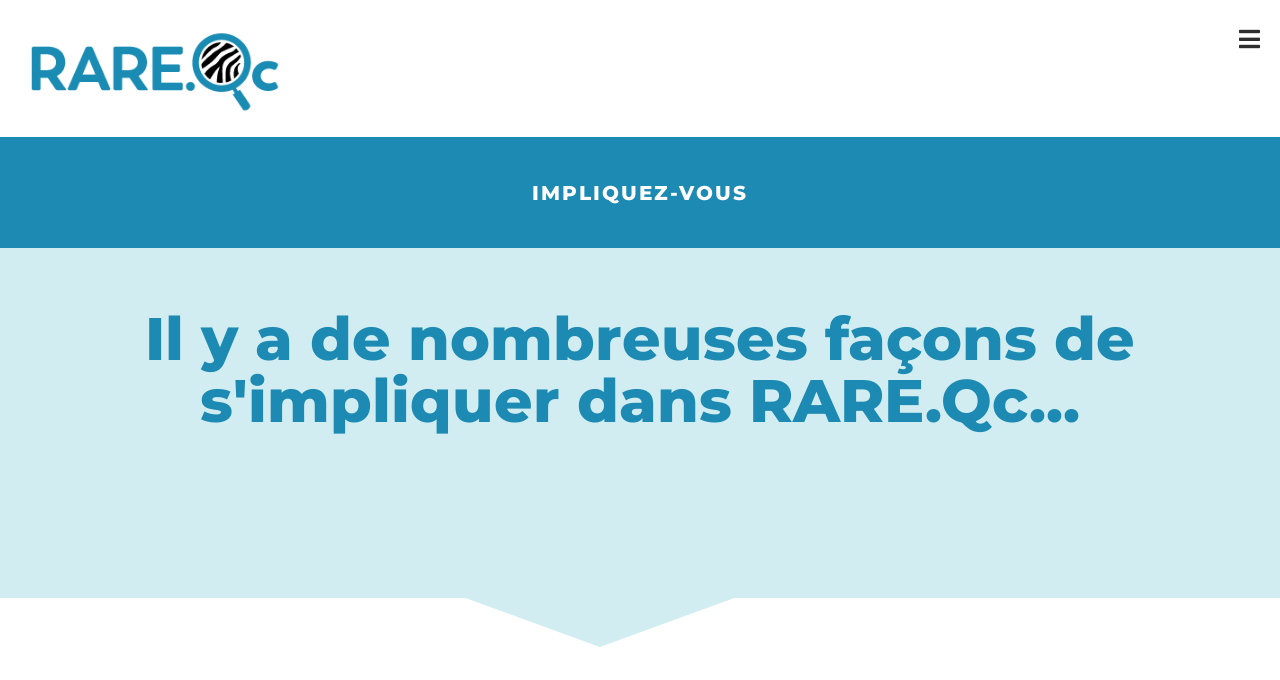

--- FILE ---
content_type: text/html; charset=UTF-8
request_url: https://rare.quebec/fr/impliquez-vous/
body_size: 79518
content:
<!DOCTYPE html><html lang="fr-CA"><head ><!-- Google tag (gtag.js) -->
<script async src="https://www.googletagmanager.com/gtag/js?id=G-60SSFHZWGW"></script>
<script>
  window.dataLayer = window.dataLayer || [];
  function gtag(){dataLayer.push(arguments);}
  gtag('js', new Date());

  gtag('config', 'G-60SSFHZWGW');
</script>	<meta charset="UTF-8" />
	<meta name="viewport" content="width=device-width, initial-scale=1" />
	<meta name='robots' content='index, follow, max-image-preview:large, max-snippet:-1, max-video-preview:-1' />
<link rel="alternate" href="https://rare.quebec/get-involved/" hreflang="en" />
<link rel="alternate" href="https://rare.quebec/fr/impliquez-vous/" hreflang="fr" />

	<!-- This site is optimized with the Yoast SEO plugin v26.6 - https://yoast.com/wordpress/plugins/seo/ -->
	<title>Impliquez-vous | RARE.Qc</title>
	<link rel="canonical" href="https://rare.quebec/fr/impliquez-vous/" />
	<meta property="og:locale" content="fr_CA" />
	<meta property="og:locale:alternate" content="en_US" />
	<meta property="og:type" content="article" />
	<meta property="og:title" content="Impliquez-vous | RARE.Qc" />
	<meta property="og:description" content="Il y a de nombreuses façons de s&rsquo;impliquer dans RARE.Qc&#8230; 1 Devenez membre Vous êtes chercheur, étudiant ou patient partenaire et vous souhaitez contribuer à notre réseau de recherche ? Les contributions peuvent inclure : Fournir des conseils ou un retour d&rsquo;information pour la prise de décision par les équipes de recherche. Collaborer avec les [&hellip;]" />
	<meta property="og:url" content="https://rare.quebec/fr/impliquez-vous/" />
	<meta property="og:site_name" content="RARE.Qc" />
	<meta property="article:modified_time" content="2025-10-27T17:12:27+00:00" />
	<meta property="og:image" content="https://rare.quebec/wp-content/uploads/2024/05/get-involved-header.png" />
	<meta property="og:image:width" content="1000" />
	<meta property="og:image:height" content="920" />
	<meta property="og:image:type" content="image/png" />
	<meta name="twitter:card" content="summary_large_image" />
	<script type="application/ld+json" class="yoast-schema-graph">{"@context":"https://schema.org","@graph":[{"@type":"WebPage","@id":"https://rare.quebec/fr/impliquez-vous/","url":"https://rare.quebec/fr/impliquez-vous/","name":"Impliquez-vous | RARE.Qc","isPartOf":{"@id":"https://rare.quebec/fr/#website"},"primaryImageOfPage":{"@id":"https://rare.quebec/fr/impliquez-vous/#primaryimage"},"image":{"@id":"https://rare.quebec/fr/impliquez-vous/#primaryimage"},"thumbnailUrl":"https://rare.quebec/wp-content/uploads/2024/05/get-involved-header.png","datePublished":"2024-05-23T20:32:32+00:00","dateModified":"2025-10-27T17:12:27+00:00","breadcrumb":{"@id":"https://rare.quebec/fr/impliquez-vous/#breadcrumb"},"inLanguage":"fr-CA","potentialAction":[{"@type":"ReadAction","target":["https://rare.quebec/fr/impliquez-vous/"]}]},{"@type":"ImageObject","inLanguage":"fr-CA","@id":"https://rare.quebec/fr/impliquez-vous/#primaryimage","url":"https://rare.quebec/wp-content/uploads/2024/05/get-involved-header.png","contentUrl":"https://rare.quebec/wp-content/uploads/2024/05/get-involved-header.png"},{"@type":"BreadcrumbList","@id":"https://rare.quebec/fr/impliquez-vous/#breadcrumb","itemListElement":[{"@type":"ListItem","position":1,"name":"Home","item":"https://rare.quebec/fr/"},{"@type":"ListItem","position":2,"name":"Impliquez-vous"}]},{"@type":"WebSite","@id":"https://rare.quebec/fr/#website","url":"https://rare.quebec/fr/","name":"RARE.Qc","description":"The Network to Advance Research on Rare Diseases in Quebec","publisher":{"@id":"https://rare.quebec/fr/#organization"},"alternateName":"RARE.Qc","potentialAction":[{"@type":"SearchAction","target":{"@type":"EntryPoint","urlTemplate":"https://rare.quebec/fr/?s={search_term_string}"},"query-input":{"@type":"PropertyValueSpecification","valueRequired":true,"valueName":"search_term_string"}}],"inLanguage":"fr-CA"},{"@type":"Organization","@id":"https://rare.quebec/fr/#organization","name":"RARE.Qc","alternateName":"RARE.Qc","url":"https://rare.quebec/fr/","logo":{"@type":"ImageObject","inLanguage":"fr-CA","@id":"https://rare.quebec/fr/#/schema/logo/image/","url":"https://rare.quebec/wp-content/uploads/2024/05/RARE-Qc_Logo-Colour-300px.png","contentUrl":"https://rare.quebec/wp-content/uploads/2024/05/RARE-Qc_Logo-Colour-300px.png","width":300,"height":100,"caption":"RARE.Qc"},"image":{"@id":"https://rare.quebec/fr/#/schema/logo/image/"}}]}</script>
	<!-- / Yoast SEO plugin. -->


<link rel="alternate" type="application/rss+xml" title="RARE.Qc &raquo; Flux" href="https://rare.quebec/fr/feed/" />
<link rel="alternate" type="application/rss+xml" title="RARE.Qc &raquo; Flux des commentaires" href="https://rare.quebec/fr/comments/feed/" />
<style id='wp-img-auto-sizes-contain-inline-css' type='text/css'>
img:is([sizes=auto i],[sizes^="auto," i]){contain-intrinsic-size:3000px 1500px}
/*# sourceURL=wp-img-auto-sizes-contain-inline-css */
</style>
<style id='classic-theme-styles-inline-css' type='text/css'>
/*! This file is auto-generated */
.wp-block-button__link{color:#fff;background-color:#32373c;border-radius:9999px;box-shadow:none;text-decoration:none;padding:calc(.667em + 2px) calc(1.333em + 2px);font-size:1.125em}.wp-block-file__button{background:#32373c;color:#fff;text-decoration:none}
/*# sourceURL=/wp-includes/css/classic-themes.min.css */
</style>
<style id='global-styles-inline-css' type='text/css'>
:root{--wp--preset--aspect-ratio--square: 1;--wp--preset--aspect-ratio--4-3: 4/3;--wp--preset--aspect-ratio--3-4: 3/4;--wp--preset--aspect-ratio--3-2: 3/2;--wp--preset--aspect-ratio--2-3: 2/3;--wp--preset--aspect-ratio--16-9: 16/9;--wp--preset--aspect-ratio--9-16: 9/16;--wp--preset--color--black: #000000;--wp--preset--color--cyan-bluish-gray: #abb8c3;--wp--preset--color--white: #ffffff;--wp--preset--color--pale-pink: #f78da7;--wp--preset--color--vivid-red: #cf2e2e;--wp--preset--color--luminous-vivid-orange: #ff6900;--wp--preset--color--luminous-vivid-amber: #fcb900;--wp--preset--color--light-green-cyan: #7bdcb5;--wp--preset--color--vivid-green-cyan: #00d084;--wp--preset--color--pale-cyan-blue: #8ed1fc;--wp--preset--color--vivid-cyan-blue: #0693e3;--wp--preset--color--vivid-purple: #9b51e0;--wp--preset--gradient--vivid-cyan-blue-to-vivid-purple: linear-gradient(135deg,rgb(6,147,227) 0%,rgb(155,81,224) 100%);--wp--preset--gradient--light-green-cyan-to-vivid-green-cyan: linear-gradient(135deg,rgb(122,220,180) 0%,rgb(0,208,130) 100%);--wp--preset--gradient--luminous-vivid-amber-to-luminous-vivid-orange: linear-gradient(135deg,rgb(252,185,0) 0%,rgb(255,105,0) 100%);--wp--preset--gradient--luminous-vivid-orange-to-vivid-red: linear-gradient(135deg,rgb(255,105,0) 0%,rgb(207,46,46) 100%);--wp--preset--gradient--very-light-gray-to-cyan-bluish-gray: linear-gradient(135deg,rgb(238,238,238) 0%,rgb(169,184,195) 100%);--wp--preset--gradient--cool-to-warm-spectrum: linear-gradient(135deg,rgb(74,234,220) 0%,rgb(151,120,209) 20%,rgb(207,42,186) 40%,rgb(238,44,130) 60%,rgb(251,105,98) 80%,rgb(254,248,76) 100%);--wp--preset--gradient--blush-light-purple: linear-gradient(135deg,rgb(255,206,236) 0%,rgb(152,150,240) 100%);--wp--preset--gradient--blush-bordeaux: linear-gradient(135deg,rgb(254,205,165) 0%,rgb(254,45,45) 50%,rgb(107,0,62) 100%);--wp--preset--gradient--luminous-dusk: linear-gradient(135deg,rgb(255,203,112) 0%,rgb(199,81,192) 50%,rgb(65,88,208) 100%);--wp--preset--gradient--pale-ocean: linear-gradient(135deg,rgb(255,245,203) 0%,rgb(182,227,212) 50%,rgb(51,167,181) 100%);--wp--preset--gradient--electric-grass: linear-gradient(135deg,rgb(202,248,128) 0%,rgb(113,206,126) 100%);--wp--preset--gradient--midnight: linear-gradient(135deg,rgb(2,3,129) 0%,rgb(40,116,252) 100%);--wp--preset--font-size--small: 13px;--wp--preset--font-size--medium: 20px;--wp--preset--font-size--large: 36px;--wp--preset--font-size--x-large: 42px;--wp--preset--spacing--20: 0.44rem;--wp--preset--spacing--30: 0.67rem;--wp--preset--spacing--40: 1rem;--wp--preset--spacing--50: 1.5rem;--wp--preset--spacing--60: 2.25rem;--wp--preset--spacing--70: 3.38rem;--wp--preset--spacing--80: 5.06rem;--wp--preset--shadow--natural: 6px 6px 9px rgba(0, 0, 0, 0.2);--wp--preset--shadow--deep: 12px 12px 50px rgba(0, 0, 0, 0.4);--wp--preset--shadow--sharp: 6px 6px 0px rgba(0, 0, 0, 0.2);--wp--preset--shadow--outlined: 6px 6px 0px -3px rgb(255, 255, 255), 6px 6px rgb(0, 0, 0);--wp--preset--shadow--crisp: 6px 6px 0px rgb(0, 0, 0);}:where(.is-layout-flex){gap: 0.5em;}:where(.is-layout-grid){gap: 0.5em;}body .is-layout-flex{display: flex;}.is-layout-flex{flex-wrap: wrap;align-items: center;}.is-layout-flex > :is(*, div){margin: 0;}body .is-layout-grid{display: grid;}.is-layout-grid > :is(*, div){margin: 0;}:where(.wp-block-columns.is-layout-flex){gap: 2em;}:where(.wp-block-columns.is-layout-grid){gap: 2em;}:where(.wp-block-post-template.is-layout-flex){gap: 1.25em;}:where(.wp-block-post-template.is-layout-grid){gap: 1.25em;}.has-black-color{color: var(--wp--preset--color--black) !important;}.has-cyan-bluish-gray-color{color: var(--wp--preset--color--cyan-bluish-gray) !important;}.has-white-color{color: var(--wp--preset--color--white) !important;}.has-pale-pink-color{color: var(--wp--preset--color--pale-pink) !important;}.has-vivid-red-color{color: var(--wp--preset--color--vivid-red) !important;}.has-luminous-vivid-orange-color{color: var(--wp--preset--color--luminous-vivid-orange) !important;}.has-luminous-vivid-amber-color{color: var(--wp--preset--color--luminous-vivid-amber) !important;}.has-light-green-cyan-color{color: var(--wp--preset--color--light-green-cyan) !important;}.has-vivid-green-cyan-color{color: var(--wp--preset--color--vivid-green-cyan) !important;}.has-pale-cyan-blue-color{color: var(--wp--preset--color--pale-cyan-blue) !important;}.has-vivid-cyan-blue-color{color: var(--wp--preset--color--vivid-cyan-blue) !important;}.has-vivid-purple-color{color: var(--wp--preset--color--vivid-purple) !important;}.has-black-background-color{background-color: var(--wp--preset--color--black) !important;}.has-cyan-bluish-gray-background-color{background-color: var(--wp--preset--color--cyan-bluish-gray) !important;}.has-white-background-color{background-color: var(--wp--preset--color--white) !important;}.has-pale-pink-background-color{background-color: var(--wp--preset--color--pale-pink) !important;}.has-vivid-red-background-color{background-color: var(--wp--preset--color--vivid-red) !important;}.has-luminous-vivid-orange-background-color{background-color: var(--wp--preset--color--luminous-vivid-orange) !important;}.has-luminous-vivid-amber-background-color{background-color: var(--wp--preset--color--luminous-vivid-amber) !important;}.has-light-green-cyan-background-color{background-color: var(--wp--preset--color--light-green-cyan) !important;}.has-vivid-green-cyan-background-color{background-color: var(--wp--preset--color--vivid-green-cyan) !important;}.has-pale-cyan-blue-background-color{background-color: var(--wp--preset--color--pale-cyan-blue) !important;}.has-vivid-cyan-blue-background-color{background-color: var(--wp--preset--color--vivid-cyan-blue) !important;}.has-vivid-purple-background-color{background-color: var(--wp--preset--color--vivid-purple) !important;}.has-black-border-color{border-color: var(--wp--preset--color--black) !important;}.has-cyan-bluish-gray-border-color{border-color: var(--wp--preset--color--cyan-bluish-gray) !important;}.has-white-border-color{border-color: var(--wp--preset--color--white) !important;}.has-pale-pink-border-color{border-color: var(--wp--preset--color--pale-pink) !important;}.has-vivid-red-border-color{border-color: var(--wp--preset--color--vivid-red) !important;}.has-luminous-vivid-orange-border-color{border-color: var(--wp--preset--color--luminous-vivid-orange) !important;}.has-luminous-vivid-amber-border-color{border-color: var(--wp--preset--color--luminous-vivid-amber) !important;}.has-light-green-cyan-border-color{border-color: var(--wp--preset--color--light-green-cyan) !important;}.has-vivid-green-cyan-border-color{border-color: var(--wp--preset--color--vivid-green-cyan) !important;}.has-pale-cyan-blue-border-color{border-color: var(--wp--preset--color--pale-cyan-blue) !important;}.has-vivid-cyan-blue-border-color{border-color: var(--wp--preset--color--vivid-cyan-blue) !important;}.has-vivid-purple-border-color{border-color: var(--wp--preset--color--vivid-purple) !important;}.has-vivid-cyan-blue-to-vivid-purple-gradient-background{background: var(--wp--preset--gradient--vivid-cyan-blue-to-vivid-purple) !important;}.has-light-green-cyan-to-vivid-green-cyan-gradient-background{background: var(--wp--preset--gradient--light-green-cyan-to-vivid-green-cyan) !important;}.has-luminous-vivid-amber-to-luminous-vivid-orange-gradient-background{background: var(--wp--preset--gradient--luminous-vivid-amber-to-luminous-vivid-orange) !important;}.has-luminous-vivid-orange-to-vivid-red-gradient-background{background: var(--wp--preset--gradient--luminous-vivid-orange-to-vivid-red) !important;}.has-very-light-gray-to-cyan-bluish-gray-gradient-background{background: var(--wp--preset--gradient--very-light-gray-to-cyan-bluish-gray) !important;}.has-cool-to-warm-spectrum-gradient-background{background: var(--wp--preset--gradient--cool-to-warm-spectrum) !important;}.has-blush-light-purple-gradient-background{background: var(--wp--preset--gradient--blush-light-purple) !important;}.has-blush-bordeaux-gradient-background{background: var(--wp--preset--gradient--blush-bordeaux) !important;}.has-luminous-dusk-gradient-background{background: var(--wp--preset--gradient--luminous-dusk) !important;}.has-pale-ocean-gradient-background{background: var(--wp--preset--gradient--pale-ocean) !important;}.has-electric-grass-gradient-background{background: var(--wp--preset--gradient--electric-grass) !important;}.has-midnight-gradient-background{background: var(--wp--preset--gradient--midnight) !important;}.has-small-font-size{font-size: var(--wp--preset--font-size--small) !important;}.has-medium-font-size{font-size: var(--wp--preset--font-size--medium) !important;}.has-large-font-size{font-size: var(--wp--preset--font-size--large) !important;}.has-x-large-font-size{font-size: var(--wp--preset--font-size--x-large) !important;}
:where(.wp-block-post-template.is-layout-flex){gap: 1.25em;}:where(.wp-block-post-template.is-layout-grid){gap: 1.25em;}
:where(.wp-block-term-template.is-layout-flex){gap: 1.25em;}:where(.wp-block-term-template.is-layout-grid){gap: 1.25em;}
:where(.wp-block-columns.is-layout-flex){gap: 2em;}:where(.wp-block-columns.is-layout-grid){gap: 2em;}
:root :where(.wp-block-pullquote){font-size: 1.5em;line-height: 1.6;}
/*# sourceURL=global-styles-inline-css */
</style>
<link rel='stylesheet' id='contact-form-7-css' href='https://rare.quebec/wp-content/plugins/contact-form-7/includes/css/styles.css?ver=6.1.4' type='text/css' media='all' />
<style id='contact-form-7-inline-css' type='text/css'>
.wpcf7 .wpcf7-recaptcha iframe {margin-bottom: 0;}.wpcf7 .wpcf7-recaptcha[data-align="center"] > div {margin: 0 auto;}.wpcf7 .wpcf7-recaptcha[data-align="right"] > div {margin: 0 0 0 auto;}
/*# sourceURL=contact-form-7-inline-css */
</style>
<link rel='stylesheet' id='swpm.common-css' href='https://rare.quebec/wp-content/plugins/simple-membership/css/swpm.common.css?ver=4.6.9' type='text/css' media='all' />
<link rel='stylesheet' id='wpcf7-redirect-script-frontend-css' href='https://rare.quebec/wp-content/plugins/wpcf7-redirect/build/assets/frontend-script.css?ver=2c532d7e2be36f6af233' type='text/css' media='all' />
<link rel='stylesheet' id='jupiterx-popups-animation-css' href='https://rare.quebec/wp-content/plugins/jupiterx-core/includes/extensions/raven/assets/lib/animate/animate.min.css?ver=4.13.0' type='text/css' media='all' />
<link rel='stylesheet' id='jupiterx-css' href='https://rare.quebec/wp-content/uploads/jupiterx/compiler/jupiterx/7a8ea06.css?ver=4.13.0' type='text/css' media='all' />
<link rel='stylesheet' id='jupiterx-elements-dynamic-styles-css' href='https://rare.quebec/wp-content/uploads/jupiterx/compiler/jupiterx-elements-dynamic-styles/f4f974c.css?ver=4.13.0' type='text/css' media='all' />
<link rel='stylesheet' id='jupiterx-post-509-css' href='https://rare.quebec/wp-content/uploads/jupiterx/compiler/jupiterx-post-509/d6a6592.css?ver=4.13.0' type='text/css' media='all' />
<link rel='stylesheet' id='cf7cf-style-css' href='https://rare.quebec/wp-content/plugins/cf7-conditional-fields/style.css?ver=2.6.7' type='text/css' media='all' />
<link rel='stylesheet' id='elementor-frontend-css' href='https://rare.quebec/wp-content/uploads/elementor/css/custom-frontend.min.css?ver=1765830317' type='text/css' media='all' />
<link rel='stylesheet' id='font-awesome-css' href='https://rare.quebec/wp-content/plugins/elementor/assets/lib/font-awesome/css/font-awesome.min.css?ver=4.7.0' type='text/css' media='all' />
<link rel='stylesheet' id='jupiterx-core-raven-frontend-css' href='https://rare.quebec/wp-content/plugins/jupiterx-core/includes/extensions/raven/assets/css/frontend.min.css?ver=6.9' type='text/css' media='all' />
<link rel='stylesheet' id='elementor-post-7-css' href='https://rare.quebec/wp-content/uploads/elementor/css/post-7.css?ver=1765830317' type='text/css' media='all' />
<link rel='stylesheet' id='flatpickr-css' href='https://rare.quebec/wp-content/plugins/elementor/assets/lib/flatpickr/flatpickr.min.css?ver=4.6.13' type='text/css' media='all' />
<link rel='stylesheet' id='widget-heading-css' href='https://rare.quebec/wp-content/plugins/elementor/assets/css/widget-heading.min.css?ver=3.33.4' type='text/css' media='all' />
<link rel='stylesheet' id='widget-image-css' href='https://rare.quebec/wp-content/plugins/elementor/assets/css/widget-image.min.css?ver=3.33.4' type='text/css' media='all' />
<link rel='stylesheet' id='e-animation-grow-css' href='https://rare.quebec/wp-content/plugins/elementor/assets/lib/animations/styles/e-animation-grow.min.css?ver=3.33.4' type='text/css' media='all' />
<link rel='stylesheet' id='e-animation-shrink-css' href='https://rare.quebec/wp-content/plugins/elementor/assets/lib/animations/styles/e-animation-shrink.min.css?ver=3.33.4' type='text/css' media='all' />
<link rel='stylesheet' id='e-animation-pulse-css' href='https://rare.quebec/wp-content/plugins/elementor/assets/lib/animations/styles/e-animation-pulse.min.css?ver=3.33.4' type='text/css' media='all' />
<link rel='stylesheet' id='e-animation-pop-css' href='https://rare.quebec/wp-content/plugins/elementor/assets/lib/animations/styles/e-animation-pop.min.css?ver=3.33.4' type='text/css' media='all' />
<link rel='stylesheet' id='e-animation-grow-rotate-css' href='https://rare.quebec/wp-content/plugins/elementor/assets/lib/animations/styles/e-animation-grow-rotate.min.css?ver=3.33.4' type='text/css' media='all' />
<link rel='stylesheet' id='e-animation-wobble-skew-css' href='https://rare.quebec/wp-content/plugins/elementor/assets/lib/animations/styles/e-animation-wobble-skew.min.css?ver=3.33.4' type='text/css' media='all' />
<link rel='stylesheet' id='e-animation-buzz-out-css' href='https://rare.quebec/wp-content/plugins/elementor/assets/lib/animations/styles/e-animation-buzz-out.min.css?ver=3.33.4' type='text/css' media='all' />
<link rel='stylesheet' id='widget-accordion-css' href='https://rare.quebec/wp-content/uploads/elementor/css/custom-widget-accordion.min.css?ver=1765830317' type='text/css' media='all' />
<link rel='stylesheet' id='e-shapes-css' href='https://rare.quebec/wp-content/plugins/elementor/assets/css/conditionals/shapes.min.css?ver=3.33.4' type='text/css' media='all' />
<link rel='stylesheet' id='elementor-post-509-css' href='https://rare.quebec/wp-content/uploads/elementor/css/post-509.css?ver=1765968463' type='text/css' media='all' />
<link rel='stylesheet' id='font-awesome-5-all-css' href='https://rare.quebec/wp-content/plugins/elementor/assets/lib/font-awesome/css/all.min.css?ver=3.33.4' type='text/css' media='all' />
<link rel='stylesheet' id='font-awesome-4-shim-css' href='https://rare.quebec/wp-content/plugins/elementor/assets/lib/font-awesome/css/v4-shims.min.css?ver=3.33.4' type='text/css' media='all' />
<link rel='stylesheet' id='elementor-post-499-css' href='https://rare.quebec/wp-content/uploads/elementor/css/post-499.css?ver=1765830445' type='text/css' media='all' />
<link rel='stylesheet' id='elementor-post-498-css' href='https://rare.quebec/wp-content/uploads/elementor/css/post-498.css?ver=1765830445' type='text/css' media='all' />
<link rel='stylesheet' id='elementor-gf-local-sourcesanspro-css' href='https://rare.quebec/wp-content/uploads/elementor/google-fonts/css/sourcesanspro.css?ver=1744726041' type='text/css' media='all' />
<link rel='stylesheet' id='elementor-gf-local-robotoslab-css' href='https://rare.quebec/wp-content/uploads/elementor/google-fonts/css/robotoslab.css?ver=1744726047' type='text/css' media='all' />
<link rel='stylesheet' id='elementor-gf-local-roboto-css' href='https://rare.quebec/wp-content/uploads/elementor/google-fonts/css/roboto.css?ver=1744726076' type='text/css' media='all' />
<link rel='stylesheet' id='elementor-gf-local-montserrat-css' href='https://rare.quebec/wp-content/uploads/elementor/google-fonts/css/montserrat.css?ver=1744726086' type='text/css' media='all' />
<link rel='stylesheet' id='elementor-gf-local-cabin-css' href='https://rare.quebec/wp-content/uploads/elementor/google-fonts/css/cabin.css?ver=1744726088' type='text/css' media='all' />
<script type="text/javascript" src="https://rare.quebec/wp-includes/js/jquery/jquery.min.js?ver=3.7.1" id="jquery-core-js"></script>
<script type="text/javascript" src="https://rare.quebec/wp-includes/js/jquery/jquery-migrate.min.js?ver=3.4.1" id="jquery-migrate-js"></script>
<script type="text/javascript" src="https://rare.quebec/wp-content/themes/jupiterx/lib/assets/dist/js/utils.min.js?ver=4.13.0" id="jupiterx-utils-js"></script>
<script type="text/javascript" src="https://rare.quebec/wp-content/plugins/elementor/assets/lib/font-awesome/js/v4-shims.min.js?ver=3.33.4" id="font-awesome-4-shim-js"></script>
<meta name="generator" content="Elementor 3.33.4; features: e_font_icon_svg, additional_custom_breakpoints; settings: css_print_method-external, google_font-enabled, font_display-swap">
			<style>
				.e-con.e-parent:nth-of-type(n+4):not(.e-lazyloaded):not(.e-no-lazyload),
				.e-con.e-parent:nth-of-type(n+4):not(.e-lazyloaded):not(.e-no-lazyload) * {
					background-image: none !important;
				}
				@media screen and (max-height: 1024px) {
					.e-con.e-parent:nth-of-type(n+3):not(.e-lazyloaded):not(.e-no-lazyload),
					.e-con.e-parent:nth-of-type(n+3):not(.e-lazyloaded):not(.e-no-lazyload) * {
						background-image: none !important;
					}
				}
				@media screen and (max-height: 640px) {
					.e-con.e-parent:nth-of-type(n+2):not(.e-lazyloaded):not(.e-no-lazyload),
					.e-con.e-parent:nth-of-type(n+2):not(.e-lazyloaded):not(.e-no-lazyload) * {
						background-image: none !important;
					}
				}
			</style>
			<link rel="icon" href="https://rare.quebec/wp-content/uploads/2024/05/favicon-150x150.png" sizes="32x32" />
<link rel="icon" href="https://rare.quebec/wp-content/uploads/2024/05/favicon-300x300.png" sizes="192x192" />
<link rel="apple-touch-icon" href="https://rare.quebec/wp-content/uploads/2024/05/favicon-300x300.png" />
<meta name="msapplication-TileImage" content="https://rare.quebec/wp-content/uploads/2024/05/favicon-300x300.png" />
		<style type="text/css" id="wp-custom-css">
			/* Dropdown Arrow */

/* Main menu chevrons (white) */
.raven-nav-menu-horizontal > .raven-nav-menu a.raven-link-item:not([class*=elementor]) .sub-arrow {
    display: block;
    color: #000;
    fill: #000;
}

/* Submenu chevrons (black) */
.raven-nav-menu-horizontal .raven-nav-menu ul.sub-menu a.raven-link-item .sub-arrow {
    color: #000;
    fill: #000;
}

/* Chevron size and spacing (applies to both main and submenu for consistency) */
.raven-nav-menu li.menu-item > a.raven-link-item .sub-arrow svg {
    width: 10px;
    height: 10px;
    margin-left: 8px;
}
/* Dropdown Arrow */

/* Event Related */
.event-section-title {
    text-transform: uppercase;
    color: #1C8AB2;
    font-weight: 800;
}
/* Event Related */

input.wpcf7-form-control.wpcf7-submit:hover {
    color: #ffffff !important;
}

.page-id-453 input.wpcf7-form-control.wpcf7-submit.has-spinner {
    color: #000;
}

select option {
    font-style: normal !important;
}
.wpcf7-list-item-label {
    margin-left: 30px;
}

span.wpcf7-list-item {display: block; margin-left: 0px;}
.wpcf7-list-item-label {
    margin-left: 15px;
}

textarea.wpcf7-form-control.wpcf7-textarea {
    margin-bottom: 15px;
}

select { 
  -webkit-appearance: none;
  -moz-appearance: none;
  appearance: none;

}
form p { font-family: "Source Sans Pro"; font-size: 16px;}
select option { margin-right: 25px !important; }

.wpcf7-select {
  background: url("https://rare.quebec/wp-content/uploads/2024/05/select-chevron.jpg") no-repeat 95% #fff;
	background-color: #fff !important;
}

.student-select-field { margin-bottom: 2rem !important; }

.researcher-select-field { margin-bottom: 5px !important; }

.file-field { margin-bottom: 20px; }
.select-do-you-identify {
    margin-top: 0px !important;
    margin-bottom: 40px !important;
	display: block;
}
.other-id-text-field, .frq-status-select-field, .regular-member-other-option-select-field  {
    margin-bottom: 5px !important;
}

.regular-member-clinical-database-select-field, .regular-member-sample-bank-select-field, .regular-member-share-metadata-select-field { margin-top: 20px !important; margin-bottom: 40px !important; }
.wpcf7-submit { margin-top: 0px !important; }

.regular-member-sample-bank-select-field-categories {
	  display: block;
    margin-top: 20px !important;
}
.wpcf7-select .regular-member-sample-bank-select-field-categories { background: transparent !important; }

span.wpcf7-form-control-wrap.recaptcha {
    margin-bottom: 25px !important;
    display: block;
}

/* IMAGE MAP */

.imp-tooltip-content {
    padding-bottom: 25px;
}

.imp-tooltip, .imp-tooltip-content {
	-webkit-box-shadow: 3px 3px 4px 0px rgba(0,0,0,0.25);
-moz-box-shadow: 3px 3px 4px 0px rgba(0,0,0,0.25);
box-shadow: 3px 3px 4px 0px rgba(0,0,0,0.25);
}
.hs-arrow-bottom {
    margin-left: -18px !important;
    border-left: 18px solid transparent !important;
    border-right: 18px solid transparent !important;
    border-top: 15px solid white !important;
}

.imp-object-list-item-folder-icon {
  width: 9px !important;  
	margin-right: 8px;
}
.imp-object-list-item.imp-object-list-item-group {
    font-weight: 800;
	  text-transform: uppercase;
}
.imp-ui-light .imp-object-menu, .imp-ui-light .imp-search-box, .imp-ui-light .imp-object-list-item { background: #f3f3f3 !important; }

.imp-ui-light .imp-search-box .imp-search-box-input-wrap input {
    color: black;
    background: #ffffff !important;
    border: none;
    border-radius: 0px !important;
}
.imp-object-list-item {
    border-left: 1px solid #d6d6d6 !important;
}
.imp-object-list-item-group {
    border: 0px !important;
}
.imp-has-search.imp-object-menu.imp-object-menu-left {
    width: 330px !important;
    left: -80px;
}

.imp-object-list-item p {
    text-overflow: initial !important;
    overflow: hidden;
    white-space: nowrap;
    color: #464749 !important;
    width: 90% !important;
    text-wrap: wrap !important;
    line-height: 1.2em;
    top: 8px;
    position: relative;
	  font-family: 'Source Sans Pro';
}

.imp-tooltip-content { 
	padding-bottom: 40px !important;
  max-width: 500px; 
	min-width: 400px; 
}

.imp-object-list-item {
    line-height: 30px !important;
    height: 30px !important;
}

.imp-container {
    margin-left: 30px;
}

@media only screen and (max-width: 767px) {
  
	.imp-has-search.imp-object-menu.imp-object-menu-left { display: none; }
	.imp-active { display: block !important; }
	.imp-container {
    margin-left: 0px;
}
}

.imp-ui-bottom-left { right: 60px !important; left: initial !important; }

.imp-object-list-item.imp-object-list-item-group {
  margin-top: 15px;
}

.imp-object-list-item:nth-of-type(27), .imp-object-list-item:nth-of-type(9) {
   margin-bottom: 10px;
}

/* IMAGE MAP */

.swpm-post-not-logged-in-msg {
  text-align: center;
  padding: 150px 20px 200px 20px;
  font-family: 'Source Sans Pro';
  font-size: 18px;
  width: 400px;
  text-align: center;
  margin: 0 auto;
  line-height: 26px;
}

input#swpm_user_name, input#swpm_password {
    border: 1px solid !important;
}

.swpm-login-widget-logged {
  width: 300px !important;
  margin: 0 auto;
  text-align: center;
}
.swpm-login-widget-logged > div {
  padding-top: 10px;
}

.swpm_profile_not_logged_in_msg {
    text-align: center;
    margin-top: 80px;
}
		</style>
		</head><body class="wp-singular page-template page-template-elementor_header_footer page page-id-509 wp-custom-logo wp-theme-jupiterx no-js elementor-default elementor-template-full-width elementor-kit-7 elementor-page elementor-page-509" itemscope="itemscope" itemtype="http://schema.org/WebPage"><script>
document.addEventListener("DOMContentLoaded", function () {
    // Check the language of the page
    if (document.documentElement.lang === "fr-CA") {
        let profileLink = document.querySelector(".swpm-edit-profile-link a");
        
        if (profileLink) {
            profileLink.href = "https://rare.quebec/fr/connexion-des-membres/profil/";
        }
    }
});
</script><a class="jupiterx-a11y jupiterx-a11y-skip-navigation-link" href="#jupiterx-main">Skip to content</a><div class="jupiterx-site"><header class="jupiterx-header jupiterx-header-custom" data-jupiterx-settings="{&quot;breakpoint&quot;:&quot;767.98&quot;,&quot;template&quot;:&quot;499&quot;,&quot;behavior&quot;:&quot;&quot;}" role="banner" itemscope="itemscope" itemtype="http://schema.org/WPHeader">		<div data-elementor-type="header" data-elementor-id="499" class="elementor elementor-499">
				<div class="elementor-element elementor-element-af1cf17 e-con-full e-flex e-con e-parent" data-id="af1cf17" data-element_type="container">
		<div class="elementor-element elementor-element-e965f2f e-con-full e-flex e-con e-child" data-id="e965f2f" data-element_type="container">
				<div class="elementor-element elementor-element-50c4be7 elementor-widget elementor-widget-image" data-id="50c4be7" data-element_type="widget" data-widget_type="image.default">
				<div class="elementor-widget-container">
																<a href="https://rare.quebec/fr/">
							<img width="300" height="100" src="https://rare.quebec/wp-content/uploads/2024/05/RARE-Qc_Logo-Colour-300px.png" class="attachment-full size-full wp-image-43" alt="" />								</a>
															</div>
				</div>
				</div>
		<div class="elementor-element elementor-element-f042919 e-con-full e-flex e-con e-child" data-id="f042919" data-element_type="container">
				<div class="elementor-element elementor-element-0dbc8b6 raven-nav-menu-align-right raven-breakpoint-tablet raven-nav-menu-stretch elementor-widget elementor-widget-raven-nav-menu" data-id="0dbc8b6" data-element_type="widget" data-settings="{&quot;submenu_space_between&quot;:{&quot;unit&quot;:&quot;px&quot;,&quot;size&quot;:12,&quot;sizes&quot;:[]},&quot;submenu_icon&quot;:&quot;&lt;svg 0=\&quot;fas fa-chevron-down\&quot; class=\&quot;e-font-icon-svg e-fas-chevron-down\&quot;&gt;\n\t\t\t\t\t&lt;use xlink:href=\&quot;#fas-chevron-down\&quot;&gt;\n\t\t\t\t\t\t&lt;symbol id=\&quot;fas-chevron-down\&quot; viewBox=\&quot;0 0 448 512\&quot;&gt;\n\t\t\t\t\t\t\t&lt;path d=\&quot;M207.029 381.476L12.686 187.132c-9.373-9.373-9.373-24.569 0-33.941l22.667-22.667c9.357-9.357 24.522-9.375 33.901-.04L224 284.505l154.745-154.021c9.379-9.335 24.544-9.317 33.901.04l22.667 22.667c9.373 9.373 9.373 24.569 0 33.941L240.971 381.476c-9.373 9.372-24.569 9.372-33.942 0z\&quot;&gt;&lt;\/path&gt;\n\t\t\t\t\t\t&lt;\/symbol&gt;\n\t\t\t\t\t&lt;\/use&gt;\n\t\t\t\t&lt;\/svg&gt;&quot;,&quot;full_width&quot;:&quot;stretch&quot;,&quot;mobile_layout&quot;:&quot;dropdown&quot;,&quot;submenu_opening_position&quot;:&quot;bottom&quot;}" data-widget_type="raven-nav-menu.default">
				<div class="elementor-widget-container">
							<nav class="raven-nav-menu-main raven-nav-menu-horizontal raven-nav-menu-tablet- raven-nav-menu-mobile- raven-nav-icons-hidden-tablet raven-nav-icons-hidden-mobile">
			<ul id="menu-0dbc8b6" class="raven-nav-menu"><li class="menu-item menu-item-type-post_type menu-item-object-page menu-item-519"><a href="https://rare.quebec/fr/a-propos/" class="raven-menu-item raven-link-item ">à propos</a></li>
<li class="menu-item menu-item-type-post_type menu-item-object-page current-menu-item page_item page-item-509 current_page_item menu-item-572"><a href="https://rare.quebec/fr/impliquez-vous/" aria-current="page" class="raven-menu-item raven-link-item  raven-menu-item-active">impliquez-vous</a></li>
<li class="menu-item menu-item-type-post_type menu-item-object-page menu-item-520"><a href="https://rare.quebec/fr/devenez-membre/" class="raven-menu-item raven-link-item ">devenir membre</a></li>
<li class="menu-item menu-item-type-post_type menu-item-object-page menu-item-has-children menu-item-1096"><a href="https://rare.quebec/fr/quoi-de-neuf/" class="raven-menu-item raven-link-item ">quoi de neuf</a>
<ul class="0 sub-menu raven-submenu">
	<li class="menu-item menu-item-type-post_type menu-item-object-page menu-item-1998"><a href="https://rare.quebec/fr/quoi-de-neuf/possibilites-de-financement/" class="raven-submenu-item raven-link-item ">possibilités de financement</a></li>
	<li class="menu-item menu-item-type-post_type menu-item-object-page menu-item-1997"><a href="https://rare.quebec/fr/quoi-de-neuf/publications/" class="raven-submenu-item raven-link-item ">publications</a></li>
	<li class="menu-item menu-item-type-post_type menu-item-object-page menu-item-1999"><a href="https://rare.quebec/fr/quoi-de-neuf/nouvelles-de-la-communaute/" class="raven-submenu-item raven-link-item ">nouvelles de la communauté</a></li>
</ul>
</li>
<li class="menu-item menu-item-type-post_type menu-item-object-page menu-item-1095"><a href="https://rare.quebec/fr/evenements/" class="raven-menu-item raven-link-item ">evénements</a></li>
<li class="menu-item menu-item-type-post_type menu-item-object-page menu-item-1734"><a href="https://rare.quebec/fr/connexion-des-membres/" class="raven-menu-item raven-link-item ">connexion des membres</a></li>
<li class="menu-item menu-item-type-post_type menu-item-object-page menu-item-521"><a href="https://rare.quebec/fr/nous-joindre/" class="raven-menu-item raven-link-item ">nous joindre</a></li>
<li class="lang-item lang-item-2 lang-item-en lang-item-first menu-item menu-item-type-custom menu-item-object-custom menu-item-596-en"><a href="https://rare.quebec/get-involved/" hreflang="en-CA" lang="en-CA" class="raven-menu-item raven-link-item ">EN</a></li>
</ul>		</nav>

		<div class="raven-nav-menu-toggle">

						<div class="raven-nav-menu-toggle-button ">
								<span class="fa fa-bars"></span>
								</div>

		</div>
		<nav class="raven-nav-icons-hidden-tablet raven-nav-icons-hidden-mobile raven-nav-menu-mobile raven-nav-menu-dropdown">
									<div class="raven-container">
				<ul id="menu-mobile-0dbc8b6" class="raven-nav-menu"><li class="menu-item menu-item-type-post_type menu-item-object-page menu-item-519"><a href="https://rare.quebec/fr/a-propos/" class="raven-menu-item raven-link-item ">à propos</a></li>
<li class="menu-item menu-item-type-post_type menu-item-object-page current-menu-item page_item page-item-509 current_page_item menu-item-572"><a href="https://rare.quebec/fr/impliquez-vous/" aria-current="page" class="raven-menu-item raven-link-item  raven-menu-item-active">impliquez-vous</a></li>
<li class="menu-item menu-item-type-post_type menu-item-object-page menu-item-520"><a href="https://rare.quebec/fr/devenez-membre/" class="raven-menu-item raven-link-item ">devenir membre</a></li>
<li class="menu-item menu-item-type-post_type menu-item-object-page menu-item-has-children menu-item-1096"><a href="https://rare.quebec/fr/quoi-de-neuf/" class="raven-menu-item raven-link-item ">quoi de neuf</a>
<ul class="0 sub-menu raven-submenu">
	<li class="menu-item menu-item-type-post_type menu-item-object-page menu-item-1998"><a href="https://rare.quebec/fr/quoi-de-neuf/possibilites-de-financement/" class="raven-submenu-item raven-link-item ">possibilités de financement</a></li>
	<li class="menu-item menu-item-type-post_type menu-item-object-page menu-item-1997"><a href="https://rare.quebec/fr/quoi-de-neuf/publications/" class="raven-submenu-item raven-link-item ">publications</a></li>
	<li class="menu-item menu-item-type-post_type menu-item-object-page menu-item-1999"><a href="https://rare.quebec/fr/quoi-de-neuf/nouvelles-de-la-communaute/" class="raven-submenu-item raven-link-item ">nouvelles de la communauté</a></li>
</ul>
</li>
<li class="menu-item menu-item-type-post_type menu-item-object-page menu-item-1095"><a href="https://rare.quebec/fr/evenements/" class="raven-menu-item raven-link-item ">evénements</a></li>
<li class="menu-item menu-item-type-post_type menu-item-object-page menu-item-1734"><a href="https://rare.quebec/fr/connexion-des-membres/" class="raven-menu-item raven-link-item ">connexion des membres</a></li>
<li class="menu-item menu-item-type-post_type menu-item-object-page menu-item-521"><a href="https://rare.quebec/fr/nous-joindre/" class="raven-menu-item raven-link-item ">nous joindre</a></li>
<li class="lang-item lang-item-2 lang-item-en lang-item-first menu-item menu-item-type-custom menu-item-object-custom menu-item-596-en"><a href="https://rare.quebec/get-involved/" hreflang="en-CA" lang="en-CA" class="raven-menu-item raven-link-item ">EN</a></li>
</ul>			</div>
		</nav>
						</div>
				</div>
				</div>
				</div>
				</div>
		</header><main id="jupiterx-main" class="jupiterx-main">		<div data-elementor-type="wp-page" data-elementor-id="509" class="elementor elementor-509">
				<div class="elementor-element elementor-element-1b58628 e-flex e-con-boxed e-con e-parent" data-id="1b58628" data-element_type="container" data-settings="{&quot;background_background&quot;:&quot;classic&quot;}">
					<div class="e-con-inner">
				<div class="elementor-element elementor-element-d262d57 elementor-widget elementor-widget-text-editor" data-id="d262d57" data-element_type="widget" data-widget_type="text-editor.default">
				<div class="elementor-widget-container">
									Impliquez-vous								</div>
				</div>
					</div>
				</div>
		<div class="elementor-element elementor-element-f90fa4c e-flex e-con-boxed e-con e-parent" data-id="f90fa4c" data-element_type="container" data-settings="{&quot;background_background&quot;:&quot;classic&quot;}">
					<div class="e-con-inner">
		<div class="elementor-element elementor-element-9069e69 e-con-full e-flex e-con e-child" data-id="9069e69" data-element_type="container">
				<div class="elementor-element elementor-element-208023e elementor-widget elementor-widget-heading" data-id="208023e" data-element_type="widget" data-widget_type="heading.default">
				<div class="elementor-widget-container">
					<h1 class="elementor-heading-title elementor-size-default">Il y a de nombreuses façons de s'impliquer dans RARE.Qc...</h1>				</div>
				</div>
				</div>
					</div>
				</div>
		<div class="elementor-element elementor-element-e954c51 e-con-full e-flex e-con e-parent" data-id="e954c51" data-element_type="container" data-settings="{&quot;background_background&quot;:&quot;classic&quot;,&quot;shape_divider_top&quot;:&quot;arrow&quot;}">
				<div class="elementor-shape elementor-shape-top" aria-hidden="true" data-negative="false">
			<svg xmlns="http://www.w3.org/2000/svg" viewBox="0 0 700 10" preserveAspectRatio="none">
	<path class="elementor-shape-fill" d="M350,10L340,0h20L350,10z"/>
</svg>		</div>
		<div class="elementor-element elementor-element-451b246 e-con-full e-flex e-con e-child" data-id="451b246" data-element_type="container">
				<div class="elementor-element elementor-element-519e843 elementor-widget elementor-widget-image" data-id="519e843" data-element_type="widget" data-settings="{&quot;raven_motion_effects_scrolling&quot;:&quot;yes&quot;,&quot;raven_motion_effects_translateY_fx&quot;:&quot;yes&quot;,&quot;raven_motion_effects_translateY_fx_direction&quot;:&quot;down&quot;,&quot;raven_motion_effects_translateY_fx_intensity&quot;:{&quot;unit&quot;:&quot;px&quot;,&quot;size&quot;:29,&quot;sizes&quot;:[]},&quot;raven_motion_effects_translateY_fx_viewport&quot;:{&quot;unit&quot;:&quot;%&quot;,&quot;size&quot;:&quot;&quot;,&quot;sizes&quot;:{&quot;start&quot;:50,&quot;end&quot;:100}},&quot;raven_motion_effects_devices&quot;:[&quot;desktop&quot;]}" data-widget_type="image.default">
				<div class="elementor-widget-container">
															<img fetchpriority="high" decoding="async" width="1000" height="920" src="https://rare.quebec/wp-content/uploads/2024/05/get-involved-header.png" class="attachment-full size-full wp-image-349" alt="" srcset="https://rare.quebec/wp-content/uploads/2024/05/get-involved-header.png 1000w, https://rare.quebec/wp-content/uploads/2024/05/get-involved-header-300x276.png 300w, https://rare.quebec/wp-content/uploads/2024/05/get-involved-header-768x707.png 768w" sizes="(max-width: 1000px) 100vw, 1000px" />															</div>
				</div>
				</div>
		<div class="elementor-element elementor-element-9c40dd9 e-con-full e-flex e-con e-child" data-id="9c40dd9" data-element_type="container">
		<div class="elementor-element elementor-element-43a9eb5 e-flex e-con-boxed e-con e-child" data-id="43a9eb5" data-element_type="container">
					<div class="e-con-inner">
		<div class="elementor-element elementor-element-07dab4b e-con-full e-flex e-con e-child" data-id="07dab4b" data-element_type="container">
				<div class="elementor-element elementor-element-b85e4bd elementor-widget elementor-widget-heading" data-id="b85e4bd" data-element_type="widget" data-widget_type="heading.default">
				<div class="elementor-widget-container">
					<h2 class="elementor-heading-title elementor-size-default">1</h2>				</div>
				</div>
				</div>
		<div class="elementor-element elementor-element-d746072 e-flex e-con-boxed e-con e-child" data-id="d746072" data-element_type="container">
					<div class="e-con-inner">
				<div class="elementor-element elementor-element-ce4aa8d elementor-widget elementor-widget-heading" data-id="ce4aa8d" data-element_type="widget" data-widget_type="heading.default">
				<div class="elementor-widget-container">
					<h2 class="elementor-heading-title elementor-size-default">Devenez membre</h2>				</div>
				</div>
				<div class="elementor-element elementor-element-e7cf2a8 elementor-widget elementor-widget-text-editor" data-id="e7cf2a8" data-element_type="widget" data-widget_type="text-editor.default">
				<div class="elementor-widget-container">
									<p>Vous êtes chercheur, étudiant ou patient partenaire et vous souhaitez contribuer à notre réseau de recherche ? Les contributions peuvent inclure :</p>								</div>
				</div>
				<div class="elementor-element elementor-element-8699998 elementor-widget__width-initial elementor-widget elementor-widget-text-editor" data-id="8699998" data-element_type="widget" data-widget_type="text-editor.default">
				<div class="elementor-widget-container">
									<ul><li>Fournir des conseils ou un retour d&rsquo;information pour la prise de décision par les équipes de recherche.</li><li>Collaborer avec les membres d’un groupe de travail pour la réalisation d&rsquo;un objectif ou d&rsquo;une initiative spécifique liée au réseau.</li><li>Participer à un panel informel ou animer un petit groupe.</li></ul>								</div>
				</div>
				<div class="elementor-element elementor-element-a44d7fd elementor-align-left elementor-widget elementor-widget-raven-button" data-id="a44d7fd" data-element_type="widget" data-settings="{&quot;turn_to_popup_action_button&quot;:&quot;no&quot;}" data-widget_type="raven-button.default">
				<div class="elementor-widget-container">
							<div class="raven-widget-wrapper">
			<a class="raven-button raven-button-widget-normal-effect-none elementor-button raven-button-text-align-center raven-button-link elementor-animation-none" href="https://rare.quebec/fr/devenez-membre/">				<div class="raven-button-overlay" ></div>
				<span class="raven-button-content">
					
					<div class="button-text-container">
												<div class="raven-button-texts-wrapper">
							<div class="button-text">
								<span class="raven-button-text">
									Adhérer maintenant								</span>
							</div>
													</div>
											</div>
					
									</span>
			</a>		</div>
						</div>
				</div>
					</div>
				</div>
					</div>
				</div>
		<div class="elementor-element elementor-element-8408208 e-flex e-con-boxed e-con e-child" data-id="8408208" data-element_type="container">
					<div class="e-con-inner">
		<div class="elementor-element elementor-element-d5cd4dc e-con-full e-flex e-con e-child" data-id="d5cd4dc" data-element_type="container">
				<div class="elementor-element elementor-element-bdb06bd elementor-widget elementor-widget-heading" data-id="bdb06bd" data-element_type="widget" data-widget_type="heading.default">
				<div class="elementor-widget-container">
					<h2 class="elementor-heading-title elementor-size-default">2</h2>				</div>
				</div>
				</div>
		<div class="elementor-element elementor-element-e6d5bf1 e-flex e-con-boxed e-con e-child" data-id="e6d5bf1" data-element_type="container">
					<div class="e-con-inner">
				<div class="elementor-element elementor-element-7cf61e4 elementor-widget elementor-widget-heading" data-id="7cf61e4" data-element_type="widget" data-widget_type="heading.default">
				<div class="elementor-widget-container">
					<h2 class="elementor-heading-title elementor-size-default">Poser votre candidature à l'un de nos comités de gouvernance</h2>				</div>
				</div>
				<div class="elementor-element elementor-element-c8eff2a elementor-widget elementor-widget-text-editor" data-id="c8eff2a" data-element_type="widget" data-widget_type="text-editor.default">
				<div class="elementor-widget-container">
									<p>La gouvernance de RARE.Qc sera assurée par plusieurs comités, notamment le :</p>								</div>
				</div>
				<div class="elementor-element elementor-element-2ecec9e elementor-widget elementor-widget-accordion" data-id="2ecec9e" data-element_type="widget" data-widget_type="accordion.default">
				<div class="elementor-widget-container">
							<div class="elementor-accordion">
							<div class="elementor-accordion-item">
					<div id="elementor-tab-title-4901" class="elementor-tab-title" data-tab="1" role="button" aria-controls="elementor-tab-content-4901" aria-expanded="false">
													<span class="elementor-accordion-icon elementor-accordion-icon-left" aria-hidden="true">
															<span class="elementor-accordion-icon-closed"><svg class="e-font-icon-svg e-fas-chevron-down" viewBox="0 0 448 512" xmlns="http://www.w3.org/2000/svg"><path d="M207.029 381.476L12.686 187.132c-9.373-9.373-9.373-24.569 0-33.941l22.667-22.667c9.357-9.357 24.522-9.375 33.901-.04L224 284.505l154.745-154.021c9.379-9.335 24.544-9.317 33.901.04l22.667 22.667c9.373 9.373 9.373 24.569 0 33.941L240.971 381.476c-9.373 9.372-24.569 9.372-33.942 0z"></path></svg></span>
								<span class="elementor-accordion-icon-opened"><svg class="e-font-icon-svg e-fas-chevron-up" viewBox="0 0 448 512" xmlns="http://www.w3.org/2000/svg"><path d="M240.971 130.524l194.343 194.343c9.373 9.373 9.373 24.569 0 33.941l-22.667 22.667c-9.357 9.357-24.522 9.375-33.901.04L224 227.495 69.255 381.516c-9.379 9.335-24.544 9.317-33.901-.04l-22.667-22.667c-9.373-9.373-9.373-24.569 0-33.941L207.03 130.525c9.372-9.373 24.568-9.373 33.941-.001z"></path></svg></span>
														</span>
												<a class="elementor-accordion-title" tabindex="0">Comité scientifique </a>
					</div>
					<div id="elementor-tab-content-4901" class="elementor-tab-content elementor-clearfix" data-tab="1" role="region" aria-labelledby="elementor-tab-title-4901"><p>Le comité scientifique a pour mandat de contribuer à la planification et à la mise en œuvre du plan d&rsquo;action stratégique. Le comité scientifique est également responsable de</p><ul><li>Veiller au respect des orientations et des priorités scientifiques du réseau</li><li>Encourager la création d&rsquo;activités scientifiques et favoriser les échanges et les collaborations au sein du réseau</li><li>Participer à l&rsquo;évaluation et au suivi scientifique des initiatives structurantes et des ressources partagées.</li></ul></div>
				</div>
							<div class="elementor-accordion-item">
					<div id="elementor-tab-title-4902" class="elementor-tab-title" data-tab="2" role="button" aria-controls="elementor-tab-content-4902" aria-expanded="false">
													<span class="elementor-accordion-icon elementor-accordion-icon-left" aria-hidden="true">
															<span class="elementor-accordion-icon-closed"><svg class="e-font-icon-svg e-fas-chevron-down" viewBox="0 0 448 512" xmlns="http://www.w3.org/2000/svg"><path d="M207.029 381.476L12.686 187.132c-9.373-9.373-9.373-24.569 0-33.941l22.667-22.667c9.357-9.357 24.522-9.375 33.901-.04L224 284.505l154.745-154.021c9.379-9.335 24.544-9.317 33.901.04l22.667 22.667c9.373 9.373 9.373 24.569 0 33.941L240.971 381.476c-9.373 9.372-24.569 9.372-33.942 0z"></path></svg></span>
								<span class="elementor-accordion-icon-opened"><svg class="e-font-icon-svg e-fas-chevron-up" viewBox="0 0 448 512" xmlns="http://www.w3.org/2000/svg"><path d="M240.971 130.524l194.343 194.343c9.373 9.373 9.373 24.569 0 33.941l-22.667 22.667c-9.357 9.357-24.522 9.375-33.901.04L224 227.495 69.255 381.516c-9.379 9.335-24.544 9.317-33.901-.04l-22.667-22.667c-9.373-9.373-9.373-24.569 0-33.941L207.03 130.525c9.372-9.373 24.568-9.373 33.941-.001z"></path></svg></span>
														</span>
												<a class="elementor-accordion-title" tabindex="0">Comité EDI </a>
					</div>
					<div id="elementor-tab-content-4902" class="elementor-tab-content elementor-clearfix" data-tab="2" role="region" aria-labelledby="elementor-tab-title-4902"><p>Le comité EDI a pour mandat de s&rsquo;assurer que les facteurs de EDI sont mis en œuvre, mesurés, surveillés et communiqués d&rsquo;une manière inclusive, pertinente, adaptée et représentative de la réalité de ses membres et du contexte de la recherche sur les maladies rares au Québec. Le FRQS a publié une <strong><a style="text-decoration-line: none;" href="https://frq.gouv.qc.ca/en/strategie-en-matiere-dequite-de-diversite-et-dinclusion/" target="_blank" rel="noopener"><span style="font-size: 12.0pt;">stratégie</span></a></strong><span style="font-size: 12.0pt; color: black;"> visant à renforcer l&rsquo;intégration de ces principes.</span></p></div>
				</div>
							<div class="elementor-accordion-item">
					<div id="elementor-tab-title-4903" class="elementor-tab-title" data-tab="3" role="button" aria-controls="elementor-tab-content-4903" aria-expanded="false">
													<span class="elementor-accordion-icon elementor-accordion-icon-left" aria-hidden="true">
															<span class="elementor-accordion-icon-closed"><svg class="e-font-icon-svg e-fas-chevron-down" viewBox="0 0 448 512" xmlns="http://www.w3.org/2000/svg"><path d="M207.029 381.476L12.686 187.132c-9.373-9.373-9.373-24.569 0-33.941l22.667-22.667c9.357-9.357 24.522-9.375 33.901-.04L224 284.505l154.745-154.021c9.379-9.335 24.544-9.317 33.901.04l22.667 22.667c9.373 9.373 9.373 24.569 0 33.941L240.971 381.476c-9.373 9.372-24.569 9.372-33.942 0z"></path></svg></span>
								<span class="elementor-accordion-icon-opened"><svg class="e-font-icon-svg e-fas-chevron-up" viewBox="0 0 448 512" xmlns="http://www.w3.org/2000/svg"><path d="M240.971 130.524l194.343 194.343c9.373 9.373 9.373 24.569 0 33.941l-22.667 22.667c-9.357 9.357-24.522 9.375-33.901.04L224 227.495 69.255 381.516c-9.379 9.335-24.544 9.317-33.901-.04l-22.667-22.667c-9.373-9.373-9.373-24.569 0-33.941L207.03 130.525c9.372-9.373 24.568-9.373 33.941-.001z"></path></svg></span>
														</span>
												<a class="elementor-accordion-title" tabindex="0">Comité étudiant</a>
					</div>
					<div id="elementor-tab-content-4903" class="elementor-tab-content elementor-clearfix" data-tab="3" role="region" aria-labelledby="elementor-tab-title-4903"><p>Le comité étudiant a pour mandat de représenter les membres étudiants du réseau et de participer à sa mission de formation, de diffusion et de mobilisation des connaissances.</p></div>
				</div>
							<div class="elementor-accordion-item">
					<div id="elementor-tab-title-4904" class="elementor-tab-title" data-tab="4" role="button" aria-controls="elementor-tab-content-4904" aria-expanded="false">
													<span class="elementor-accordion-icon elementor-accordion-icon-left" aria-hidden="true">
															<span class="elementor-accordion-icon-closed"><svg class="e-font-icon-svg e-fas-chevron-down" viewBox="0 0 448 512" xmlns="http://www.w3.org/2000/svg"><path d="M207.029 381.476L12.686 187.132c-9.373-9.373-9.373-24.569 0-33.941l22.667-22.667c9.357-9.357 24.522-9.375 33.901-.04L224 284.505l154.745-154.021c9.379-9.335 24.544-9.317 33.901.04l22.667 22.667c9.373 9.373 9.373 24.569 0 33.941L240.971 381.476c-9.373 9.372-24.569 9.372-33.942 0z"></path></svg></span>
								<span class="elementor-accordion-icon-opened"><svg class="e-font-icon-svg e-fas-chevron-up" viewBox="0 0 448 512" xmlns="http://www.w3.org/2000/svg"><path d="M240.971 130.524l194.343 194.343c9.373 9.373 9.373 24.569 0 33.941l-22.667 22.667c-9.357 9.357-24.522 9.375-33.901.04L224 227.495 69.255 381.516c-9.379 9.335-24.544 9.317-33.901-.04l-22.667-22.667c-9.373-9.373-9.373-24.569 0-33.941L207.03 130.525c9.372-9.373 24.568-9.373 33.941-.001z"></path></svg></span>
														</span>
												<a class="elementor-accordion-title" tabindex="0">Comité de la mobilisation des connaissances</a>
					</div>
					<div id="elementor-tab-content-4904" class="elementor-tab-content elementor-clearfix" data-tab="4" role="region" aria-labelledby="elementor-tab-title-4904"><p>Le mandat du comité de mobilisation des connaissances est de conseiller sur le développement, la mise en œuvre et l&rsquo;évolution des activités de mobilisation des connaissances au sein du réseau. Le comité est responsable pour :</p><ul><li>Établir, et mettre à jour si nécessaire, un cadre de mobilisation des connaissances pour le réseau</li><li>Conseiller sur les activités de mobilisation des connaissances, de manière à ce que les résultats de la recherche générés par le réseau soient mobilisés de manière appropriée dans la politique, la pratique et/ou la poursuite de la recherche.</li><li>Donner des conseils sur les activités de mobilisation des connaissances en collaboration avec les comités du réseau et les parties prenantes, afin de faire progresser les objectifs du réseau</li><li>Conseiller le comité de gestion sur les mesures d&rsquo;évaluation du réseau</li><li>Donner des conseils sur la formation des étudiants en matière de mobilisation des connaissances dans le contexte des maladies rares.</li></ul></div>
				</div>
							<div class="elementor-accordion-item">
					<div id="elementor-tab-title-4905" class="elementor-tab-title" data-tab="5" role="button" aria-controls="elementor-tab-content-4905" aria-expanded="false">
													<span class="elementor-accordion-icon elementor-accordion-icon-left" aria-hidden="true">
															<span class="elementor-accordion-icon-closed"><svg class="e-font-icon-svg e-fas-chevron-down" viewBox="0 0 448 512" xmlns="http://www.w3.org/2000/svg"><path d="M207.029 381.476L12.686 187.132c-9.373-9.373-9.373-24.569 0-33.941l22.667-22.667c9.357-9.357 24.522-9.375 33.901-.04L224 284.505l154.745-154.021c9.379-9.335 24.544-9.317 33.901.04l22.667 22.667c9.373 9.373 9.373 24.569 0 33.941L240.971 381.476c-9.373 9.372-24.569 9.372-33.942 0z"></path></svg></span>
								<span class="elementor-accordion-icon-opened"><svg class="e-font-icon-svg e-fas-chevron-up" viewBox="0 0 448 512" xmlns="http://www.w3.org/2000/svg"><path d="M240.971 130.524l194.343 194.343c9.373 9.373 9.373 24.569 0 33.941l-22.667 22.667c-9.357 9.357-24.522 9.375-33.901.04L224 227.495 69.255 381.516c-9.379 9.335-24.544 9.317-33.901-.04l-22.667-22.667c-9.373-9.373-9.373-24.569 0-33.941L207.03 130.525c9.372-9.373 24.568-9.373 33.941-.001z"></path></svg></span>
														</span>
												<a class="elementor-accordion-title" tabindex="0">Comité de commercialisation</a>
					</div>
					<div id="elementor-tab-content-4905" class="elementor-tab-content elementor-clearfix" data-tab="5" role="region" aria-labelledby="elementor-tab-title-4905"><p>Le Comité de commercialisation supervise la stratégie et les activités du réseau RARE.Qc en lien avec le développement, la mise en marché et la commercialisation des résultats de recherche du Réseau.  Le comité de commercialisation devra :</p><ul><li>Conseiller sur les stratégies de développement, de valorisation et de protection de la propriété intellectuelle;</li><li>Identifier des opportunités de partenariat avec l’industrie, des organismes de transfert technologique, des investisseurs et d’autres parties prenantes clés;</li><li>Évaluer le potentiel commercial des projets soutenus par le Réseau et recommander des pistes d’accompagnement ou de financement pour favoriser leur maturation;</li><li>Veiller à la cohérence entre les activités de commercialisation et la mission scientifique du Réseau.</li></ul></div>
				</div>
								</div>
						</div>
				</div>
				<div class="elementor-element elementor-element-ef8003c elementor-widget elementor-widget-text-editor" data-id="ef8003c" data-element_type="widget" data-widget_type="text-editor.default">
				<div class="elementor-widget-container">
									<p>Pour rejoindre un ou plusieurs de nos comités, veuillez soumettre votre CV biosketch (maximum 5 pages) et une <strong><a href="https://rare.quebec/wp-content/uploads/2024/05/rare-qc-letter-of-intention.docx" target="_blank" rel="noopener">lettre d&rsquo;intention</a></strong> d&rsquo;une page ici.</p>								</div>
				</div>
				<div class="elementor-element elementor-element-8597079 elementor-align-left elementor-widget elementor-widget-raven-button" data-id="8597079" data-element_type="widget" data-settings="{&quot;turn_to_popup_action_button&quot;:&quot;no&quot;}" data-widget_type="raven-button.default">
				<div class="elementor-widget-container">
							<div class="raven-widget-wrapper">
			<a class="raven-button raven-button-widget-normal-effect-none elementor-button raven-button-text-align-center raven-button-link elementor-animation-none" href="mailto:info@rare.quebec">				<div class="raven-button-overlay" ></div>
				<span class="raven-button-content">
					
					<div class="button-text-container">
												<div class="raven-button-texts-wrapper">
							<div class="button-text">
								<span class="raven-button-text">
									Postulez maintenant								</span>
							</div>
													</div>
											</div>
					
									</span>
			</a>		</div>
						</div>
				</div>
					</div>
				</div>
					</div>
				</div>
		<div class="elementor-element elementor-element-795ee4c e-flex e-con-boxed e-con e-child" data-id="795ee4c" data-element_type="container">
					<div class="e-con-inner">
		<div class="elementor-element elementor-element-949a5ee e-con-full e-flex e-con e-child" data-id="949a5ee" data-element_type="container">
				<div class="elementor-element elementor-element-4d24194 elementor-widget elementor-widget-heading" data-id="4d24194" data-element_type="widget" data-widget_type="heading.default">
				<div class="elementor-widget-container">
					<h2 class="elementor-heading-title elementor-size-default">3</h2>				</div>
				</div>
				</div>
		<div class="elementor-element elementor-element-399b11c e-flex e-con-boxed e-con e-child" data-id="399b11c" data-element_type="container">
					<div class="e-con-inner">
				<div class="elementor-element elementor-element-8dc6cbf elementor-widget elementor-widget-heading" data-id="8dc6cbf" data-element_type="widget" data-widget_type="heading.default">
				<div class="elementor-widget-container">
					<h2 class="elementor-heading-title elementor-size-default">Participer à un événement</h2>				</div>
				</div>
				<div class="elementor-element elementor-element-3534950 elementor-widget elementor-widget-text-editor" data-id="3534950" data-element_type="widget" data-widget_type="text-editor.default">
				<div class="elementor-widget-container">
									<p>Participez à un de nos prochains événements RARE.Qc. Vous prévoyez un événement qui pourrait intéresser les membres RARE.Qc ? <a href="mailto:info@rare.quebec"><strong>Contactez-nous</strong></a> dès aujourd&rsquo;hui et votre événement pourrait figurer dans notre infolettre mensuelle!</p>								</div>
				</div>
				<div class="elementor-element elementor-element-bf61a54 elementor-align-left elementor-widget elementor-widget-raven-button" data-id="bf61a54" data-element_type="widget" data-settings="{&quot;turn_to_popup_action_button&quot;:&quot;no&quot;}" data-widget_type="raven-button.default">
				<div class="elementor-widget-container">
							<div class="raven-widget-wrapper">
			<a class="raven-button raven-button-widget-normal-effect-none elementor-button raven-button-text-align-center elementor-animation-none">				<div class="raven-button-overlay" ></div>
				<span class="raven-button-content">
					
					<div class="button-text-container">
												<div class="raven-button-texts-wrapper">
							<div class="button-text">
								<span class="raven-button-text">
									À venir								</span>
							</div>
													</div>
											</div>
					
									</span>
			</a>		</div>
						</div>
				</div>
					</div>
				</div>
					</div>
				</div>
				</div>
				</div>
				</div>
		</main><footer class="jupiterx-footer" role="contentinfo" itemscope="itemscope" itemtype="http://schema.org/WPFooter">		<div data-elementor-type="footer" data-elementor-id="498" class="elementor elementor-498">
				<div class="elementor-element elementor-element-2657348 elementor-hidden-desktop elementor-hidden-tablet elementor-hidden-mobile e-flex e-con-boxed e-con e-parent" data-id="2657348" data-element_type="container" data-settings="{&quot;background_background&quot;:&quot;classic&quot;}">
					<div class="e-con-inner">
		<div class="elementor-element elementor-element-be424da e-con-full e-flex e-con e-child" data-id="be424da" data-element_type="container">
				<div class="elementor-element elementor-element-ed83a2e elementor-widget elementor-widget-image" data-id="ed83a2e" data-element_type="widget" data-widget_type="image.default">
				<div class="elementor-widget-container">
																<a href="https://rare.quebec/">
							<img width="247" height="77" src="https://rare.quebec/wp-content/uploads/2024/05/RARE-Qc_Logo-White-300px.png" class="attachment-full size-full wp-image-70" alt="" />								</a>
															</div>
				</div>
				</div>
		<div class="elementor-element elementor-element-fde34f5 e-con-full e-flex e-con e-child" data-id="fde34f5" data-element_type="container">
				<div class="elementor-element elementor-element-231d3c6 elementor-widget__width-auto elementor-widget elementor-widget-text-editor" data-id="231d3c6" data-element_type="widget" data-widget_type="text-editor.default">
				<div class="elementor-widget-container">
									<p>RARE.Qc est soutenu par<br />Fonds de recherche du Québec &#8211; Santé (FRQS)</p>								</div>
				</div>
				</div>
		<div class="elementor-element elementor-element-9dd5788 e-con-full e-flex e-con e-child" data-id="9dd5788" data-element_type="container">
				<div class="elementor-element elementor-element-1725615 elementor-widget__width-initial elementor-widget-mobile__width-initial elementor-widget elementor-widget-text-editor" data-id="1725615" data-element_type="widget" data-widget_type="text-editor.default">
				<div class="elementor-widget-container">
									<p><img class="alignleft size-full wp-image-689" src="https://rare.quebec/wp-content/uploads/2024/06/orcid-id.png" alt="" width="54" height="54" /></p><p>RARE.Qc ORCID ID :<br /><span style="color: #ffffff;"><a style="color: #ffffff;" href="https://orcid.org/0009-0009-1928-1598" target="_blank" rel="noopener">0009-0009-1928-1598</a></span></p>								</div>
				</div>
				</div>
					</div>
				</div>
		<div class="elementor-element elementor-element-afb6d46 e-flex e-con-boxed e-con e-parent" data-id="afb6d46" data-element_type="container" data-settings="{&quot;background_background&quot;:&quot;classic&quot;}">
					<div class="e-con-inner">
		<div class="elementor-element elementor-element-c437612 e-con-full e-flex e-con e-child" data-id="c437612" data-element_type="container">
				<div class="elementor-element elementor-element-4e7d084 elementor-widget elementor-widget-image" data-id="4e7d084" data-element_type="widget" data-widget_type="image.default">
				<div class="elementor-widget-container">
																<a href="https://rare.quebec/">
							<img width="247" height="77" src="https://rare.quebec/wp-content/uploads/2024/05/RARE-Qc_Logo-White-300px.png" class="attachment-full size-full wp-image-70" alt="" />								</a>
															</div>
				</div>
				<div class="elementor-element elementor-element-c3ec4e9 elementor-widget__width-auto elementor-widget elementor-widget-text-editor" data-id="c3ec4e9" data-element_type="widget" data-widget_type="text-editor.default">
				<div class="elementor-widget-container">
									<p>RARE.Qc est soutenu par<br />Fonds de recherche du Québec &#8211; Santé (FRQS)</p>								</div>
				</div>
				</div>
		<div class="elementor-element elementor-element-7566abf e-con-full e-flex e-con e-child" data-id="7566abf" data-element_type="container">
				<div class="elementor-element elementor-element-caca6cf elementor-widget__width-initial elementor-widget elementor-widget-text-editor" data-id="caca6cf" data-element_type="widget" data-widget_type="text-editor.default">
				<div class="elementor-widget-container">
									<p><a href="https://rare.quebec/wp-content/uploads/2025/09/RARE-Qc_Network_Charter_FR_Aug2025.pdf"><span style="color: #ffffff;">Charte de RARE.Qc</span></a></p><p><a style="background-color: #0d2b4c; color: #ffffff;" href="https://rare.quebec/wp-content/uploads/2025/02/rare-qc-code-de-conduite.pdf" target="_blank" rel="noopener">Code de conduite</a></p><p><span style="color: #ffffff;"><a style="color: #ffffff;" href="https://rare.quebec/wp-content/uploads/2025/02/RARE-Qc_logos.zip" target="_blank" rel="noopener">Téléchargement des logos</a></span></p>								</div>
				</div>
				</div>
		<div class="elementor-element elementor-element-3d6dd70 e-con-full e-flex e-con e-child" data-id="3d6dd70" data-element_type="container">
				<div class="elementor-element elementor-element-35332f8 elementor-widget__width-initial elementor-widget-mobile__width-initial elementor-widget elementor-widget-text-editor" data-id="35332f8" data-element_type="widget" data-widget_type="text-editor.default">
				<div class="elementor-widget-container">
									<p><img class="alignleft size-full wp-image-689" src="https://rare.quebec/wp-content/uploads/2024/06/orcid-id.png" alt="" width="54" height="54" /></p><p>RARE.Qc ORCID ID:<br /><span style="color: #ffffff;"><a style="color: #ffffff;" href="https://orcid.org/0009-0009-1928-1598" target="_blank" rel="noopener">0009-0009-1928-1598</a></span></p>								</div>
				</div>
				</div>
					</div>
				</div>
				</div>
		</footer><div class="jupiterx-corner-buttons" data-jupiterx-scroll="{&quot;offset&quot;:1000}"><button class="jupiterx-scroll-top jupiterx-icon-angle-up" data-jupiterx-scroll-target="0" aria-label="Scroll to top"></button></div></div><script type="speculationrules">
{"prefetch":[{"source":"document","where":{"and":[{"href_matches":"/*"},{"not":{"href_matches":["/wp-*.php","/wp-admin/*","/wp-content/uploads/*","/wp-content/*","/wp-content/plugins/*","/wp-content/themes/jupiterx/*","/*\\?(.+)"]}},{"not":{"selector_matches":"a[rel~=\"nofollow\"]"}},{"not":{"selector_matches":".no-prefetch, .no-prefetch a"}}]},"eagerness":"conservative"}]}
</script>
			<script>
				const lazyloadRunObserver = () => {
					const lazyloadBackgrounds = document.querySelectorAll( `.e-con.e-parent:not(.e-lazyloaded)` );
					const lazyloadBackgroundObserver = new IntersectionObserver( ( entries ) => {
						entries.forEach( ( entry ) => {
							if ( entry.isIntersecting ) {
								let lazyloadBackground = entry.target;
								if( lazyloadBackground ) {
									lazyloadBackground.classList.add( 'e-lazyloaded' );
								}
								lazyloadBackgroundObserver.unobserve( entry.target );
							}
						});
					}, { rootMargin: '200px 0px 200px 0px' } );
					lazyloadBackgrounds.forEach( ( lazyloadBackground ) => {
						lazyloadBackgroundObserver.observe( lazyloadBackground );
					} );
				};
				const events = [
					'DOMContentLoaded',
					'elementor/lazyload/observe',
				];
				events.forEach( ( event ) => {
					document.addEventListener( event, lazyloadRunObserver );
				} );
			</script>
			<script type="text/javascript" src="https://rare.quebec/wp-includes/js/dist/hooks.min.js?ver=dd5603f07f9220ed27f1" id="wp-hooks-js"></script>
<script type="text/javascript" src="https://rare.quebec/wp-includes/js/dist/i18n.min.js?ver=c26c3dc7bed366793375" id="wp-i18n-js"></script>
<script type="text/javascript" id="wp-i18n-js-after">
/* <![CDATA[ */
wp.i18n.setLocaleData( { 'text direction\u0004ltr': [ 'ltr' ] } );
//# sourceURL=wp-i18n-js-after
/* ]]> */
</script>
<script type="text/javascript" src="https://rare.quebec/wp-content/plugins/contact-form-7/includes/swv/js/index.js?ver=6.1.4" id="swv-js"></script>
<script type="text/javascript" id="contact-form-7-js-before">
/* <![CDATA[ */
var wpcf7 = {
    "api": {
        "root": "https:\/\/rare.quebec\/wp-json\/",
        "namespace": "contact-form-7\/v1"
    }
};
//# sourceURL=contact-form-7-js-before
/* ]]> */
</script>
<script type="text/javascript" src="https://rare.quebec/wp-content/plugins/contact-form-7/includes/js/index.js?ver=6.1.4" id="contact-form-7-js"></script>
<script type="text/javascript" id="wpcf7-redirect-script-js-extra">
/* <![CDATA[ */
var wpcf7r = {"ajax_url":"https://rare.quebec/wp-admin/admin-ajax.php"};
//# sourceURL=wpcf7-redirect-script-js-extra
/* ]]> */
</script>
<script type="text/javascript" src="https://rare.quebec/wp-content/plugins/wpcf7-redirect/build/assets/frontend-script.js?ver=2c532d7e2be36f6af233" id="wpcf7-redirect-script-js"></script>
<script type="text/javascript" src="https://rare.quebec/wp-content/plugins/jupiterx-core/includes/woocommerce/wc-quick-view.js?ver=4.13.0" id="jupiterx-wc-quickview-js"></script>
<script type="text/javascript" src="https://rare.quebec/wp-includes/js/underscore.min.js?ver=1.13.7" id="underscore-js"></script>
<script type="text/javascript" id="jupiterx-js-extra">
/* <![CDATA[ */
var jupiterxOptions = {"smoothScroll":"1","videMedia":"0","quantityFieldSwitch":"undefined"};
//# sourceURL=jupiterx-js-extra
/* ]]> */
</script>
<script type="text/javascript" src="https://rare.quebec/wp-content/themes/jupiterx/lib/assets/dist/js/frontend.min.js?ver=4.13.0" id="jupiterx-js"></script>
<script type="text/javascript" id="wpcf7cf-scripts-js-extra">
/* <![CDATA[ */
var wpcf7cf_global_settings = {"ajaxurl":"https://rare.quebec/wp-admin/admin-ajax.php"};
//# sourceURL=wpcf7cf-scripts-js-extra
/* ]]> */
</script>
<script type="text/javascript" src="https://rare.quebec/wp-content/plugins/cf7-conditional-fields/js/scripts.js?ver=2.6.7" id="wpcf7cf-scripts-js"></script>
<script type="text/javascript" src="https://rare.quebec/wp-content/plugins/elementor/assets/js/webpack.runtime.min.js?ver=3.33.4" id="elementor-webpack-runtime-js"></script>
<script type="text/javascript" src="https://rare.quebec/wp-content/plugins/elementor/assets/js/frontend-modules.min.js?ver=3.33.4" id="elementor-frontend-modules-js"></script>
<script type="text/javascript" src="https://rare.quebec/wp-includes/js/jquery/ui/core.min.js?ver=1.13.3" id="jquery-ui-core-js"></script>
<script type="text/javascript" id="elementor-frontend-js-before">
/* <![CDATA[ */
var elementorFrontendConfig = {"environmentMode":{"edit":false,"wpPreview":false,"isScriptDebug":false},"i18n":{"shareOnFacebook":"Partager sur Facebook","shareOnTwitter":"Partager sur Twitter","pinIt":"Pin it","download":"Download","downloadImage":"T\u00e9l\u00e9charger une image","fullscreen":"Fullscreen","zoom":"Zoom","share":"Share","playVideo":"Lire la vid\u00e9o","previous":"Pr\u00e9c\u00e9dent","next":"Suivant","close":"Fermer","a11yCarouselPrevSlideMessage":"Previous slide","a11yCarouselNextSlideMessage":"Next slide","a11yCarouselFirstSlideMessage":"This is the first slide","a11yCarouselLastSlideMessage":"This is the last slide","a11yCarouselPaginationBulletMessage":"Go to slide"},"is_rtl":false,"breakpoints":{"xs":0,"sm":480,"md":768,"lg":1531,"xl":1440,"xxl":1600},"responsive":{"breakpoints":{"mobile":{"label":"Mobile Portrait","value":767,"default_value":767,"direction":"max","is_enabled":true},"mobile_extra":{"label":"Mobile Landscape","value":880,"default_value":880,"direction":"max","is_enabled":false},"tablet":{"label":"Tablet Portrait","value":1530,"default_value":1024,"direction":"max","is_enabled":true},"tablet_extra":{"label":"Tablet Landscape","value":1200,"default_value":1200,"direction":"max","is_enabled":false},"laptop":{"label":"Laptop","value":1366,"default_value":1366,"direction":"max","is_enabled":false},"widescreen":{"label":"Widescreen","value":2400,"default_value":2400,"direction":"min","is_enabled":false}},"hasCustomBreakpoints":true},"version":"3.33.4","is_static":false,"experimentalFeatures":{"e_font_icon_svg":true,"additional_custom_breakpoints":true,"container":true,"nested-elements":true,"home_screen":true,"global_classes_should_enforce_capabilities":true,"e_variables":true,"cloud-library":true,"e_opt_in_v4_page":true,"import-export-customization":true},"urls":{"assets":"https:\/\/rare.quebec\/wp-content\/plugins\/elementor\/assets\/","ajaxurl":"https:\/\/rare.quebec\/wp-admin\/admin-ajax.php","uploadUrl":"https:\/\/rare.quebec\/wp-content\/uploads"},"nonces":{"floatingButtonsClickTracking":"cfad4239b0"},"swiperClass":"swiper","settings":{"page":[],"editorPreferences":[]},"kit":{"viewport_tablet":1530,"active_breakpoints":["viewport_mobile","viewport_tablet"],"global_image_lightbox":"yes","lightbox_enable_counter":"yes","lightbox_enable_fullscreen":"yes","lightbox_enable_zoom":"yes","lightbox_enable_share":"yes","lightbox_title_src":"title","lightbox_description_src":"description"},"post":{"id":509,"title":"Impliquez-vous%20%7C%20RARE.Qc","excerpt":"","featuredImage":false}};
//# sourceURL=elementor-frontend-js-before
/* ]]> */
</script>
<script type="text/javascript" src="https://rare.quebec/wp-content/plugins/elementor/assets/js/frontend.min.js?ver=3.33.4" id="elementor-frontend-js"></script>
<script type="text/javascript" src="https://rare.quebec/wp-content/plugins/jupiterx-core/includes/extensions/raven/assets/lib/smartmenus/jquery.smartmenus.min.js?ver=1.1.0" id="jupiterx-core-raven-smartmenus-js"></script>
<script type="text/javascript" src="https://rare.quebec/wp-content/plugins/jupiterx-core/includes/extensions/raven/assets/lib/url-polyfill/url-polyfill.min.js?ver=1.1.7" id="jupiterx-core-raven-url-polyfill-js"></script>
<script type="text/javascript" id="wp-util-js-extra">
/* <![CDATA[ */
var _wpUtilSettings = {"ajax":{"url":"/wp-admin/admin-ajax.php"}};
//# sourceURL=wp-util-js-extra
/* ]]> */
</script>
<script type="text/javascript" src="https://rare.quebec/wp-includes/js/wp-util.min.js?ver=6.9" id="wp-util-js"></script>
<script type="text/javascript" id="jupiterx-core-raven-frontend-js-extra">
/* <![CDATA[ */
var ravenFormsTranslations = {"validation":{"required":"Please fill in this field","invalidEmail":"The value is not a valid email address","invalidPhone":"The value should only consist numbers and phone characters (-, +, (), etc)","invalidNumber":"The value is not a valid number","invalidMaxValue":"Value must be less than or equal to MAX_VALUE","invalidMinValue":"Value must be greater than or equal to MIN_VALUE"},"itiValidation":{"invalidCountryCode":"Invalid country code","tooShort":"Phone number is too short","tooLong":"Phone number is too long","areaCodeMissing":"Area code is required.","invalidLength":"Phone number has an invalid length","invalidGeneral":"Invalid phone number","forceMinLength":"Phone number must be more than X digits","typeMismatch":["Phone number must be of type: Fixed Line","Phone number must be of type: Mobile","Phone number must be of type: Fixed Line or Mobile","Phone number must be of type: Toll Free","Phone number must be of type: Premium Rate","Phone number must be of type: Shared Cost","Phone number must be of type: VOIP","Phone number must be of type: Personal Number","Phone number must be of type: Pager","Phone number must be of type: UAN","Phone number must be of type: Voicemail"]}};
var ravenTools = {"nonce":"08d0bb89b7","activeElements":["animated-gradient","custom-attributes","custom-css","global-widget","motion_effects","preview-settings","role-manager","tooltip","wrapper-link","advanced-accordion","advanced-nav-menu","archive-description","archive-title","author-box","nav-menu","post-comments","post-content","post-meta","post-navigation","post-terms","post-title","search-form","site-logo","site-title","advanced-posts","alert","animated-heading","breadcrumbs","business-hours","button","call-to-action","carousel","categories","circle-progress","code-highlight","content-marquee","content-switch","countdown","counter","divider","flex-spacer","flip-box","forms","heading","hotspot","icon","image","image-accordion","image-comparison","image-gallery","inline-svg","lottie","media-gallery","paypal","photo-album","photo-roller","posts","price-list","pricing-table","progress-tracker","slider","social-share","sticky-media-scroller","stripe","table-of-contents","tabs","team-members","testimonial-marquee","text-marquee","video"],"globalTypography":{"fontFamily":"Source Sans Pro","fontSize":{"size":16,"unit":"px"},"lineHeight":{"size":22,"unit":"px"},"color":""},"wc":{"wcAjaxAddToCart":"","disableAjaxToCartInArchive":true},"maxFileUploadSize":"1610612736"};
var lottie_defaultAnimationUrl = {"url":"https://rare.quebec/wp-content/plugins/jupiterx-core/includes/extensions/raven/assets/animations/default.json"};
//# sourceURL=jupiterx-core-raven-frontend-js-extra
/* ]]> */
</script>
<script type="text/javascript" src="https://rare.quebec/wp-content/plugins/jupiterx-core/includes/extensions/raven/assets/js/frontend.min.js?ver=6.9" id="jupiterx-core-raven-frontend-js"></script>
<script type="text/javascript" src="https://rare.quebec/wp-content/plugins/elementor/assets/lib/flatpickr/flatpickr.min.js?ver=4.6.13" id="flatpickr-js"></script>
<script type="text/javascript">
		(function() {
			document.body.className = document.body.className.replace('no-js','js');
		}());
	</script>
	</body></html>

--- FILE ---
content_type: text/css
request_url: https://rare.quebec/wp-content/uploads/jupiterx/compiler/jupiterx-post-509/d6a6592.css?ver=4.13.0
body_size: -59
content:
.page-id-509 .jupiterx-main { background-attachment: scroll;background-size: auto; }

--- FILE ---
content_type: text/css
request_url: https://rare.quebec/wp-content/uploads/elementor/css/post-7.css?ver=1765830317
body_size: 3791
content:
.elementor-kit-7{--e-global-color-primary:#1C8AB2;--e-global-color-secondary:#0D2B4C;--e-global-color-text:#2E2E2E;--e-global-color-accent:#61CE70;--e-global-color-0b7df0d:#D1EDF1;--e-global-color-11278e9:#1C8AB2;--e-global-color-ace0316:#2E2E2E;--e-global-color-7082dd9:#EF476F;--e-global-color-6df2116:#0D2B4C;--e-global-color-f81d79c:#0D2B4C;--e-global-color-201abd6:#42BD97;--e-global-color-4a6b712:#FED166;--e-global-color-22d4489:#42BD97;--e-global-color-79cf142:#EF476F;--e-global-typography-primary-font-family:"Source Sans Pro";--e-global-typography-primary-font-size:16px;--e-global-typography-primary-font-weight:400;--e-global-typography-primary-line-height:22px;--e-global-typography-secondary-font-family:"Roboto Slab";--e-global-typography-secondary-font-weight:400;--e-global-typography-text-font-family:"Source Sans Pro";--e-global-typography-text-font-size:16px;--e-global-typography-text-font-weight:400;--e-global-typography-text-line-height:22px;--e-global-typography-accent-font-family:"Roboto";--e-global-typography-accent-font-weight:500;--e-global-typography-0448ae3-font-family:"Montserrat";--e-global-typography-0448ae3-font-size:80px;--e-global-typography-0448ae3-font-weight:800;--e-global-typography-0448ae3-line-height:70px;--e-global-typography-c2999d4-font-family:"Montserrat";--e-global-typography-c2999d4-font-size:60px;--e-global-typography-c2999d4-font-weight:800;--e-global-typography-c2999d4-line-height:62px;--e-global-typography-e2ff82c-font-family:"Montserrat";--e-global-typography-e2ff82c-font-size:34px;--e-global-typography-e2ff82c-font-weight:800;--e-global-typography-e2ff82c-line-height:36px;--e-global-typography-9a5f603-font-family:"Cabin";--e-global-typography-9a5f603-font-size:28px;--e-global-typography-9a5f603-font-style:italic;--e-global-typography-9a5f603-line-height:36px;--e-global-typography-2ad6619-font-family:"Montserrat";--e-global-typography-2ad6619-font-size:16px;--e-global-typography-2ad6619-font-weight:800;--e-global-typography-2ad6619-line-height:42px;--e-global-typography-05ab2cb-font-family:"Source Sans Pro";--e-global-typography-05ab2cb-font-size:16px;--e-global-typography-05ab2cb-font-style:italic;--e-global-typography-05ab2cb-line-height:23px;--e-global-typography-7373b15-font-family:"Source Sans Pro";--e-global-typography-7373b15-font-size:16px;--e-global-typography-7373b15-line-height:22px;--e-global-typography-a730f1c-font-family:"Montserrat";--e-global-typography-a730f1c-font-size:15px;--e-global-typography-a730f1c-font-weight:800;--e-global-typography-a730f1c-line-height:24px;--e-global-typography-df2b945-font-family:"Cabin";--e-global-typography-df2b945-font-size:18px;--e-global-typography-df2b945-font-style:italic;--e-global-typography-df2b945-line-height:24px;--e-global-typography-4969aac-font-family:"Montserrat";--e-global-typography-4969aac-font-size:15px;--e-global-typography-4969aac-font-weight:600;--e-global-typography-4969aac-text-transform:lowercase;--e-global-typography-4969aac-line-height:24px;font-family:"Source Sans Pro", Sans-serif;font-size:16px;font-weight:400;line-height:22px;}.elementor-kit-7 a{color:#1C8AB2;}.elementor-kit-7 a:hover{color:var( --e-global-color-secondary );}.elementor-section.elementor-section-boxed > .elementor-container{max-width:1200px;}.e-con{--container-max-width:1200px;}.elementor-widget:not(:last-child){margin-block-end:20px;}.elementor-element{--widgets-spacing:20px 20px;--widgets-spacing-row:20px;--widgets-spacing-column:20px;}{}h1.entry-title{display:var(--page-title-display);}@media(max-width:1530px){.elementor-section.elementor-section-boxed > .elementor-container{max-width:1024px;}.e-con{--container-max-width:1024px;}}@media(max-width:767px){.elementor-kit-7{--e-global-typography-9a5f603-font-size:22px;--e-global-typography-9a5f603-line-height:26px;}.elementor-section.elementor-section-boxed > .elementor-container{max-width:767px;}.e-con{--container-max-width:767px;}}

--- FILE ---
content_type: text/css
request_url: https://rare.quebec/wp-content/uploads/elementor/css/post-509.css?ver=1765968463
body_size: 34518
content:
.elementor-509 .elementor-element.elementor-element-1b58628{--display:flex;--min-height:111px;--flex-direction:column;--container-widget-width:100%;--container-widget-height:initial;--container-widget-flex-grow:0;--container-widget-align-self:initial;--flex-wrap-mobile:wrap;--justify-content:center;--margin-top:0px;--margin-bottom:0px;--margin-left:0px;--margin-right:0px;--padding-top:0px;--padding-bottom:0px;--padding-left:0px;--padding-right:0px;}.elementor-509 .elementor-element.elementor-element-1b58628:not(.elementor-motion-effects-element-type-background), .elementor-509 .elementor-element.elementor-element-1b58628 > .elementor-motion-effects-container > .elementor-motion-effects-layer{background-color:var( --e-global-color-primary );}.elementor-widget-text-editor{font-family:var( --e-global-typography-text-font-family ), Sans-serif;font-size:var( --e-global-typography-text-font-size );font-weight:var( --e-global-typography-text-font-weight );line-height:var( --e-global-typography-text-line-height );color:var( --e-global-color-text );}.elementor-widget-text-editor.elementor-drop-cap-view-stacked .elementor-drop-cap{background-color:var( --e-global-color-primary );}.elementor-widget-text-editor.elementor-drop-cap-view-framed .elementor-drop-cap, .elementor-widget-text-editor.elementor-drop-cap-view-default .elementor-drop-cap{color:var( --e-global-color-primary );border-color:var( --e-global-color-primary );}.elementor-509 .elementor-element.elementor-element-d262d57{text-align:center;font-family:"Montserrat", Sans-serif;font-size:20px;font-weight:800;text-transform:uppercase;line-height:22px;letter-spacing:2px;color:#FFFFFF;}.elementor-509 .elementor-element.elementor-element-f90fa4c{--display:flex;--min-height:350px;--flex-direction:row;--container-widget-width:initial;--container-widget-height:100%;--container-widget-flex-grow:1;--container-widget-align-self:stretch;--flex-wrap-mobile:wrap;--gap:0px 0px;--row-gap:0px;--column-gap:0px;--padding-top:60px;--padding-bottom:60px;--padding-left:20px;--padding-right:20px;}.elementor-509 .elementor-element.elementor-element-f90fa4c:not(.elementor-motion-effects-element-type-background), .elementor-509 .elementor-element.elementor-element-f90fa4c > .elementor-motion-effects-container > .elementor-motion-effects-layer{background-color:var( --e-global-color-0b7df0d );}.elementor-509 .elementor-element.elementor-element-9069e69{--display:flex;--flex-direction:column;--container-widget-width:100%;--container-widget-height:initial;--container-widget-flex-grow:0;--container-widget-align-self:initial;--flex-wrap-mobile:wrap;--justify-content:center;--padding-top:0px;--padding-bottom:0px;--padding-left:0px;--padding-right:0px;}.elementor-widget-heading .elementor-heading-title{font-family:var( --e-global-typography-primary-font-family ), Sans-serif;font-size:var( --e-global-typography-primary-font-size );font-weight:var( --e-global-typography-primary-font-weight );line-height:var( --e-global-typography-primary-line-height );color:var( --e-global-color-primary );}.elementor-509 .elementor-element.elementor-element-208023e{text-align:center;}.elementor-509 .elementor-element.elementor-element-208023e .elementor-heading-title{font-family:"Montserrat", Sans-serif;font-size:60px;font-weight:800;line-height:62px;color:var( --e-global-color-11278e9 );}.elementor-509 .elementor-element.elementor-element-e954c51{--display:flex;--flex-direction:row;--container-widget-width:initial;--container-widget-height:100%;--container-widget-flex-grow:1;--container-widget-align-self:stretch;--flex-wrap-mobile:wrap;--justify-content:center;--overlay-opacity:1;--padding-top:120px;--padding-bottom:80px;--padding-left:20px;--padding-right:20px;}.elementor-509 .elementor-element.elementor-element-e954c51:not(.elementor-motion-effects-element-type-background), .elementor-509 .elementor-element.elementor-element-e954c51 > .elementor-motion-effects-container > .elementor-motion-effects-layer{background-color:#FFFFFF;}.elementor-509 .elementor-element.elementor-element-e954c51::before, .elementor-509 .elementor-element.elementor-element-e954c51 > .elementor-background-video-container::before, .elementor-509 .elementor-element.elementor-element-e954c51 > .e-con-inner > .elementor-background-video-container::before, .elementor-509 .elementor-element.elementor-element-e954c51 > .elementor-background-slideshow::before, .elementor-509 .elementor-element.elementor-element-e954c51 > .e-con-inner > .elementor-background-slideshow::before, .elementor-509 .elementor-element.elementor-element-e954c51 > .elementor-motion-effects-container > .elementor-motion-effects-layer::before{--background-overlay:'';}.elementor-509 .elementor-element.elementor-element-e954c51 > .elementor-shape-top .elementor-shape-fill, .elementor-509 .elementor-element.elementor-element-e954c51 > .e-con-inner > .elementor-shape-top .elementor-shape-fill{fill:var( --e-global-color-0b7df0d );}.elementor-509 .elementor-element.elementor-element-e954c51 > .elementor-shape-top svg, .elementor-509 .elementor-element.elementor-element-e954c51 > .e-con-inner > .elementor-shape-top svg{width:calc(450% + 1.3px);height:50px;}.elementor-509 .elementor-element.elementor-element-451b246{--display:flex;}.elementor-509 .elementor-element.elementor-element-451b246.e-con{--flex-grow:0;--flex-shrink:0;}.elementor-widget-image .widget-image-caption{color:var( --e-global-color-text );font-family:var( --e-global-typography-text-font-family ), Sans-serif;font-size:var( --e-global-typography-text-font-size );font-weight:var( --e-global-typography-text-font-weight );line-height:var( --e-global-typography-text-line-height );}.elementor-509 .elementor-element.elementor-element-519e843 img{width:490px;}.elementor-509 .elementor-element.elementor-element-9c40dd9{--display:flex;--flex-direction:column;--container-widget-width:100%;--container-widget-height:initial;--container-widget-flex-grow:0;--container-widget-align-self:initial;--flex-wrap-mobile:wrap;--padding-top:0px;--padding-bottom:0px;--padding-left:0px;--padding-right:0px;}.elementor-509 .elementor-element.elementor-element-43a9eb5{--display:flex;--flex-direction:row;--container-widget-width:initial;--container-widget-height:100%;--container-widget-flex-grow:1;--container-widget-align-self:stretch;--flex-wrap-mobile:wrap;--gap:0px 20px;--row-gap:0px;--column-gap:20px;--margin-top:0px;--margin-bottom:80px;--margin-left:0px;--margin-right:0px;}.elementor-509 .elementor-element.elementor-element-07dab4b{--display:flex;--margin-top:-35px;--margin-bottom:0px;--margin-left:0px;--margin-right:0px;}.elementor-509 .elementor-element.elementor-element-07dab4b.e-con{--flex-grow:0;--flex-shrink:0;}.elementor-509 .elementor-element.elementor-element-b85e4bd{text-align:left;}.elementor-509 .elementor-element.elementor-element-b85e4bd .elementor-heading-title{font-family:"Montserrat", Sans-serif;font-size:130px;font-weight:800;font-style:italic;line-height:130px;color:var( --e-global-color-22d4489 );}.elementor-509 .elementor-element.elementor-element-d746072{--display:flex;--padding-top:0px;--padding-bottom:0px;--padding-left:0px;--padding-right:0px;}.elementor-509 .elementor-element.elementor-element-ce4aa8d > .elementor-widget-container{padding:0px 0px 0px 0px;}.elementor-509 .elementor-element.elementor-element-ce4aa8d .elementor-heading-title{font-family:"Montserrat", Sans-serif;font-size:40px;font-weight:800;line-height:36px;color:var( --e-global-color-11278e9 );}.elementor-509 .elementor-element.elementor-element-e7cf2a8 > .elementor-widget-container{margin:0px 0px -15px 0px;}.elementor-509 .elementor-element.elementor-element-e7cf2a8{font-family:"Source Sans Pro", Sans-serif;font-size:18px;font-weight:400;line-height:26px;color:var( --e-global-color-text );}.elementor-509 .elementor-element.elementor-element-8699998{width:var( --container-widget-width, 290px );max-width:290px;--container-widget-width:290px;--container-widget-flex-grow:0;font-family:"Source Sans Pro", Sans-serif;font-size:18px;font-weight:400;line-height:24px;color:var( --e-global-color-text );}.elementor-widget-raven-button a.raven-button, .elementor-widget-raven-button .raven-button, .elementor-widget-raven-button .raven-button-widget-normal-effect-blink:after{background-color:var( --e-global-color-accent );background-image:var( --e-global-color-accent );}.elementor-widget-raven-button a.raven-button .button-text, .elementor-widget-raven-button .raven-button .button-text{font-family:var( --e-global-typography-accent-font-family ), Sans-serif;font-weight:var( --e-global-typography-accent-font-weight );}.elementor-widget-raven-button a.raven-button .button-subtext, .elementor-widget-raven-button .raven-button .button-subtext{font-family:var( --e-global-typography-accent-font-family ), Sans-serif;font-weight:var( --e-global-typography-accent-font-weight );}.elementor-509 .elementor-element.elementor-element-a44d7fd a.raven-button{padding:15px 30px 15px 30px;border-color:var( --e-global-color-text );border-radius:0px 0px 0px 0px;}.elementor-509 .elementor-element.elementor-element-a44d7fd .raven-button{padding:15px 30px 15px 30px;border-color:var( --e-global-color-text );border-radius:0px 0px 0px 0px;}.elementor-509 .elementor-element.elementor-element-a44d7fd a.raven-button .button-text{color:var( --e-global-color-text );}.elementor-509 .elementor-element.elementor-element-a44d7fd .raven-button .button-text{color:var( --e-global-color-text );}.elementor-509 .elementor-element.elementor-element-a44d7fd .raven-button-icon{color:var( --e-global-color-text );}.elementor-509 .elementor-element.elementor-element-a44d7fd .raven-button-icon i{color:var( --e-global-color-text );}.elementor-509 .elementor-element.elementor-element-a44d7fd .raven-button-icon svg{fill:var( --e-global-color-text );}.elementor-509 .elementor-element.elementor-element-a44d7fd a.raven-button, .elementor-509 .elementor-element.elementor-element-a44d7fd .raven-button, .elementor-509 .elementor-element.elementor-element-a44d7fd .raven-button-widget-normal-effect-blink:after{background-color:#FFFFFF;background-image:none;}.elementor-509 .elementor-element.elementor-element-a44d7fd a.raven-button:not(:hover), .elementor-509 .elementor-element.elementor-element-a44d7fd .raven-button:not(:hover){border-style:solid;border-width:1px 1px 1px 1px;}.elementor-509 .elementor-element.elementor-element-a44d7fd .raven-button:not(:hover).raven-button-widget-normal-effect-shockwave:after{border-radius:0px 0px 0px 0px;}.elementor-509 .elementor-element.elementor-element-a44d7fd .raven-button:not(:hover).raven-button-widget-normal-effect-shockwave:before{border-radius:0px 0px 0px 0px;}.elementor-509 .elementor-element.elementor-element-a44d7fd a.raven-button:hover .button-text{color:#FFFFFF;}.elementor-509 .elementor-element.elementor-element-a44d7fd .raven-button:hover .button-text{color:#FFFFFF;}.elementor-509 .elementor-element.elementor-element-a44d7fd a.raven-button:hover .raven-button-icon{color:#FFFFFF;}.elementor-509 .elementor-element.elementor-element-a44d7fd .raven-button:hover .raven-button-icon{color:#FFFFFF;}.elementor-509 .elementor-element.elementor-element-a44d7fd a.raven-button:hover .raven-button-icon i{color:#FFFFFF;}.elementor-509 .elementor-element.elementor-element-a44d7fd .raven-button:hover .raven-button-icon i{color:#FFFFFF;}.elementor-509 .elementor-element.elementor-element-a44d7fd a.raven-button:hover .raven-button-icon svg{fill:#FFFFFF;}.elementor-509 .elementor-element.elementor-element-a44d7fd .raven-button:hover .raven-button-icon svg{fill:#FFFFFF;}.elementor-509 .elementor-element.elementor-element-a44d7fd a.raven-button:hover{background-color:var( --e-global-color-text );background-image:var( --e-global-color-text );border-color:var( --e-global-color-text );border-radius:0px 0px 0px 0px;}.elementor-509 .elementor-element.elementor-element-a44d7fd .raven-button:hover{border-color:var( --e-global-color-text );border-radius:0px 0px 0px 0px;}.elementor-509 .elementor-element.elementor-element-a44d7fd a.raven-button:hover, .elementor-509 .elementor-element.elementor-element-a44d7fd .raven-button:hover{border-style:solid;border-width:1px 1px 1px 1px;}.elementor-509 .elementor-element.elementor-element-a44d7fd a.raven-button .button-text, .elementor-509 .elementor-element.elementor-element-a44d7fd .raven-button .button-text{font-family:"Montserrat", Sans-serif;font-size:15px;font-weight:800;text-transform:uppercase;line-height:24px;}.elementor-509 .elementor-element.elementor-element-8408208{--display:flex;--flex-direction:row;--container-widget-width:initial;--container-widget-height:100%;--container-widget-flex-grow:1;--container-widget-align-self:stretch;--flex-wrap-mobile:wrap;--gap:0px 20px;--row-gap:0px;--column-gap:20px;--margin-top:0px;--margin-bottom:80px;--margin-left:0px;--margin-right:0px;--padding-top:0px;--padding-bottom:0px;--padding-left:0px;--padding-right:0px;}.elementor-509 .elementor-element.elementor-element-d5cd4dc{--display:flex;--margin-top:-35px;--margin-bottom:0px;--margin-left:0px;--margin-right:0px;}.elementor-509 .elementor-element.elementor-element-d5cd4dc.e-con{--flex-grow:0;--flex-shrink:0;}.elementor-509 .elementor-element.elementor-element-bdb06bd{text-align:left;}.elementor-509 .elementor-element.elementor-element-bdb06bd .elementor-heading-title{font-family:"Montserrat", Sans-serif;font-size:130px;font-weight:800;font-style:italic;line-height:130px;color:var( --e-global-color-22d4489 );}.elementor-509 .elementor-element.elementor-element-e6d5bf1{--display:flex;--padding-top:0px;--padding-bottom:0px;--padding-left:0px;--padding-right:0px;}.elementor-509 .elementor-element.elementor-element-7cf61e4 > .elementor-widget-container{padding:0px 0px 0px 0px;}.elementor-509 .elementor-element.elementor-element-7cf61e4 .elementor-heading-title{font-family:"Montserrat", Sans-serif;font-size:40px;font-weight:800;line-height:42px;color:#1C8AB2;}.elementor-509 .elementor-element.elementor-element-c8eff2a > .elementor-widget-container{margin:0px 0px -15px 0px;}.elementor-509 .elementor-element.elementor-element-c8eff2a{font-family:"Source Sans Pro", Sans-serif;font-size:18px;font-weight:400;line-height:26px;color:var( --e-global-color-text );}.elementor-widget-accordion .elementor-accordion-icon, .elementor-widget-accordion .elementor-accordion-title{color:var( --e-global-color-primary );}.elementor-widget-accordion .elementor-accordion-icon svg{fill:var( --e-global-color-primary );}.elementor-widget-accordion .elementor-active .elementor-accordion-icon, .elementor-widget-accordion .elementor-active .elementor-accordion-title{color:var( --e-global-color-accent );}.elementor-widget-accordion .elementor-active .elementor-accordion-icon svg{fill:var( --e-global-color-accent );}.elementor-widget-accordion .elementor-accordion-title{font-family:var( --e-global-typography-primary-font-family ), Sans-serif;font-size:var( --e-global-typography-primary-font-size );font-weight:var( --e-global-typography-primary-font-weight );line-height:var( --e-global-typography-primary-line-height );}.elementor-widget-accordion .elementor-tab-content{color:var( --e-global-color-text );font-family:var( --e-global-typography-text-font-family ), Sans-serif;font-size:var( --e-global-typography-text-font-size );font-weight:var( --e-global-typography-text-font-weight );line-height:var( --e-global-typography-text-line-height );}.elementor-509 .elementor-element.elementor-element-2ecec9e > .elementor-widget-container{margin:-20px 0px 0px 0px;}.elementor-509 .elementor-element.elementor-element-2ecec9e .elementor-accordion-item{border-width:0px;}.elementor-509 .elementor-element.elementor-element-2ecec9e .elementor-accordion-item .elementor-tab-content{border-width:0px;}.elementor-509 .elementor-element.elementor-element-2ecec9e .elementor-accordion-item .elementor-tab-title.elementor-active{border-width:0px;}.elementor-509 .elementor-element.elementor-element-2ecec9e .elementor-accordion-icon, .elementor-509 .elementor-element.elementor-element-2ecec9e .elementor-accordion-title{color:var( --e-global-color-text );}.elementor-509 .elementor-element.elementor-element-2ecec9e .elementor-accordion-icon svg{fill:var( --e-global-color-text );}.elementor-509 .elementor-element.elementor-element-2ecec9e .elementor-active .elementor-accordion-icon, .elementor-509 .elementor-element.elementor-element-2ecec9e .elementor-active .elementor-accordion-title{color:#1C8AB2;}.elementor-509 .elementor-element.elementor-element-2ecec9e .elementor-active .elementor-accordion-icon svg{fill:#1C8AB2;}.elementor-509 .elementor-element.elementor-element-2ecec9e .elementor-accordion-title{font-family:"Source Sans Pro", Sans-serif;font-size:18px;font-weight:400;line-height:26px;}.elementor-509 .elementor-element.elementor-element-2ecec9e .elementor-tab-title .elementor-accordion-icon i:before{color:#EF476F;}.elementor-509 .elementor-element.elementor-element-2ecec9e .elementor-tab-title .elementor-accordion-icon svg{fill:#EF476F;}.elementor-509 .elementor-element.elementor-element-2ecec9e .elementor-tab-title.elementor-active .elementor-accordion-icon i:before{color:var( --e-global-color-11278e9 );}.elementor-509 .elementor-element.elementor-element-2ecec9e .elementor-tab-title.elementor-active .elementor-accordion-icon svg{fill:var( --e-global-color-11278e9 );}.elementor-509 .elementor-element.elementor-element-2ecec9e .elementor-accordion-icon{margin-inline-end:10px;}.elementor-509 .elementor-element.elementor-element-2ecec9e .elementor-tab-content{color:var( --e-global-color-text );font-family:"Source Sans Pro", Sans-serif;font-size:18px;font-weight:400;line-height:26px;padding:0px 0px 20px 52px;}.elementor-509 .elementor-element.elementor-element-ef8003c > .elementor-widget-container{margin:10px 0px 0px 0px;}.elementor-509 .elementor-element.elementor-element-ef8003c{font-family:"Source Sans Pro", Sans-serif;font-size:18px;font-weight:400;line-height:26px;color:var( --e-global-color-text );}.elementor-509 .elementor-element.elementor-element-8597079 a.raven-button{padding:15px 30px 15px 30px;border-color:var( --e-global-color-text );border-radius:0px 0px 0px 0px;}.elementor-509 .elementor-element.elementor-element-8597079 .raven-button{padding:15px 30px 15px 30px;border-color:var( --e-global-color-text );border-radius:0px 0px 0px 0px;}.elementor-509 .elementor-element.elementor-element-8597079 a.raven-button .button-text{color:var( --e-global-color-text );}.elementor-509 .elementor-element.elementor-element-8597079 .raven-button .button-text{color:var( --e-global-color-text );}.elementor-509 .elementor-element.elementor-element-8597079 .raven-button-icon{color:var( --e-global-color-text );}.elementor-509 .elementor-element.elementor-element-8597079 .raven-button-icon i{color:var( --e-global-color-text );}.elementor-509 .elementor-element.elementor-element-8597079 .raven-button-icon svg{fill:var( --e-global-color-text );}.elementor-509 .elementor-element.elementor-element-8597079 a.raven-button, .elementor-509 .elementor-element.elementor-element-8597079 .raven-button, .elementor-509 .elementor-element.elementor-element-8597079 .raven-button-widget-normal-effect-blink:after{background-color:#FFFFFF;background-image:none;}.elementor-509 .elementor-element.elementor-element-8597079 a.raven-button:not(:hover), .elementor-509 .elementor-element.elementor-element-8597079 .raven-button:not(:hover){border-style:solid;border-width:1px 1px 1px 1px;}.elementor-509 .elementor-element.elementor-element-8597079 .raven-button:not(:hover).raven-button-widget-normal-effect-shockwave:after{border-radius:0px 0px 0px 0px;}.elementor-509 .elementor-element.elementor-element-8597079 .raven-button:not(:hover).raven-button-widget-normal-effect-shockwave:before{border-radius:0px 0px 0px 0px;}.elementor-509 .elementor-element.elementor-element-8597079 a.raven-button:hover .button-text{color:#FFFFFF;}.elementor-509 .elementor-element.elementor-element-8597079 .raven-button:hover .button-text{color:#FFFFFF;}.elementor-509 .elementor-element.elementor-element-8597079 a.raven-button:hover .raven-button-icon{color:#FFFFFF;}.elementor-509 .elementor-element.elementor-element-8597079 .raven-button:hover .raven-button-icon{color:#FFFFFF;}.elementor-509 .elementor-element.elementor-element-8597079 a.raven-button:hover .raven-button-icon i{color:#FFFFFF;}.elementor-509 .elementor-element.elementor-element-8597079 .raven-button:hover .raven-button-icon i{color:#FFFFFF;}.elementor-509 .elementor-element.elementor-element-8597079 a.raven-button:hover .raven-button-icon svg{fill:#FFFFFF;}.elementor-509 .elementor-element.elementor-element-8597079 .raven-button:hover .raven-button-icon svg{fill:#FFFFFF;}.elementor-509 .elementor-element.elementor-element-8597079 a.raven-button:hover{background-color:var( --e-global-color-text );background-image:var( --e-global-color-text );border-color:var( --e-global-color-text );border-radius:0px 0px 0px 0px;}.elementor-509 .elementor-element.elementor-element-8597079 .raven-button:hover{border-color:var( --e-global-color-text );border-radius:0px 0px 0px 0px;}.elementor-509 .elementor-element.elementor-element-8597079 a.raven-button:hover, .elementor-509 .elementor-element.elementor-element-8597079 .raven-button:hover{border-style:solid;border-width:1px 1px 1px 1px;}.elementor-509 .elementor-element.elementor-element-8597079 a.raven-button .button-text, .elementor-509 .elementor-element.elementor-element-8597079 .raven-button .button-text{font-family:"Montserrat", Sans-serif;font-size:15px;font-weight:800;text-transform:uppercase;line-height:24px;}.elementor-509 .elementor-element.elementor-element-795ee4c{--display:flex;--flex-direction:row;--container-widget-width:initial;--container-widget-height:100%;--container-widget-flex-grow:1;--container-widget-align-self:stretch;--flex-wrap-mobile:wrap;--gap:0px 20px;--row-gap:0px;--column-gap:20px;--padding-top:0px;--padding-bottom:0px;--padding-left:0px;--padding-right:0px;}.elementor-509 .elementor-element.elementor-element-949a5ee{--display:flex;--margin-top:-35px;--margin-bottom:0px;--margin-left:0px;--margin-right:0px;}.elementor-509 .elementor-element.elementor-element-949a5ee.e-con{--flex-grow:0;--flex-shrink:0;}.elementor-509 .elementor-element.elementor-element-4d24194{text-align:left;}.elementor-509 .elementor-element.elementor-element-4d24194 .elementor-heading-title{font-family:"Montserrat", Sans-serif;font-size:130px;font-weight:800;font-style:italic;line-height:130px;color:var( --e-global-color-22d4489 );}.elementor-509 .elementor-element.elementor-element-399b11c{--display:flex;--padding-top:0px;--padding-bottom:0px;--padding-left:0px;--padding-right:0px;}.elementor-509 .elementor-element.elementor-element-8dc6cbf > .elementor-widget-container{padding:0px 0px 0px 0px;}.elementor-509 .elementor-element.elementor-element-8dc6cbf .elementor-heading-title{font-family:"Montserrat", Sans-serif;font-size:40px;font-weight:800;line-height:36px;color:var( --e-global-color-11278e9 );}.elementor-509 .elementor-element.elementor-element-3534950 > .elementor-widget-container{margin:0px 0px 0px 0px;}.elementor-509 .elementor-element.elementor-element-3534950{font-family:"Source Sans Pro", Sans-serif;font-size:18px;font-weight:400;line-height:26px;color:var( --e-global-color-text );}.elementor-509 .elementor-element.elementor-element-bf61a54 a.raven-button{padding:15px 30px 15px 30px;border-color:var( --e-global-color-text );border-radius:0px 0px 0px 0px;}.elementor-509 .elementor-element.elementor-element-bf61a54 .raven-button{padding:15px 30px 15px 30px;border-color:var( --e-global-color-text );border-radius:0px 0px 0px 0px;}.elementor-509 .elementor-element.elementor-element-bf61a54 a.raven-button .button-text{color:var( --e-global-color-text );}.elementor-509 .elementor-element.elementor-element-bf61a54 .raven-button .button-text{color:var( --e-global-color-text );}.elementor-509 .elementor-element.elementor-element-bf61a54 .raven-button-icon{color:var( --e-global-color-text );}.elementor-509 .elementor-element.elementor-element-bf61a54 .raven-button-icon i{color:var( --e-global-color-text );}.elementor-509 .elementor-element.elementor-element-bf61a54 .raven-button-icon svg{fill:var( --e-global-color-text );}.elementor-509 .elementor-element.elementor-element-bf61a54 a.raven-button, .elementor-509 .elementor-element.elementor-element-bf61a54 .raven-button, .elementor-509 .elementor-element.elementor-element-bf61a54 .raven-button-widget-normal-effect-blink:after{background-color:#FFFFFF;background-image:none;}.elementor-509 .elementor-element.elementor-element-bf61a54 a.raven-button:not(:hover), .elementor-509 .elementor-element.elementor-element-bf61a54 .raven-button:not(:hover){border-style:solid;border-width:1px 1px 1px 1px;}.elementor-509 .elementor-element.elementor-element-bf61a54 .raven-button:not(:hover).raven-button-widget-normal-effect-shockwave:after{border-radius:0px 0px 0px 0px;}.elementor-509 .elementor-element.elementor-element-bf61a54 .raven-button:not(:hover).raven-button-widget-normal-effect-shockwave:before{border-radius:0px 0px 0px 0px;}.elementor-509 .elementor-element.elementor-element-bf61a54 a.raven-button:hover .button-text{color:#000000;}.elementor-509 .elementor-element.elementor-element-bf61a54 .raven-button:hover .button-text{color:#000000;}.elementor-509 .elementor-element.elementor-element-bf61a54 a.raven-button:hover .raven-button-icon{color:#000000;}.elementor-509 .elementor-element.elementor-element-bf61a54 .raven-button:hover .raven-button-icon{color:#000000;}.elementor-509 .elementor-element.elementor-element-bf61a54 a.raven-button:hover .raven-button-icon i{color:#000000;}.elementor-509 .elementor-element.elementor-element-bf61a54 .raven-button:hover .raven-button-icon i{color:#000000;}.elementor-509 .elementor-element.elementor-element-bf61a54 a.raven-button:hover .raven-button-icon svg{fill:#000000;}.elementor-509 .elementor-element.elementor-element-bf61a54 .raven-button:hover .raven-button-icon svg{fill:#000000;}.elementor-509 .elementor-element.elementor-element-bf61a54 a.raven-button:hover{background-color:#FFFFFF;background-image:none;border-color:var( --e-global-color-text );border-radius:0px 0px 0px 0px;}.elementor-509 .elementor-element.elementor-element-bf61a54 .raven-button:hover{border-color:var( --e-global-color-text );border-radius:0px 0px 0px 0px;}.elementor-509 .elementor-element.elementor-element-bf61a54 a.raven-button:hover, .elementor-509 .elementor-element.elementor-element-bf61a54 .raven-button:hover{border-style:solid;border-width:1px 1px 1px 1px;}.elementor-509 .elementor-element.elementor-element-bf61a54 a.raven-button .button-text, .elementor-509 .elementor-element.elementor-element-bf61a54 .raven-button .button-text{font-family:"Montserrat", Sans-serif;font-size:15px;font-weight:800;text-transform:uppercase;line-height:24px;}@media(max-width:1530px){.elementor-widget-text-editor{font-size:var( --e-global-typography-text-font-size );line-height:var( --e-global-typography-text-line-height );}.elementor-509 .elementor-element.elementor-element-f90fa4c{--flex-direction:column;--container-widget-width:100%;--container-widget-height:initial;--container-widget-flex-grow:0;--container-widget-align-self:initial;--flex-wrap-mobile:wrap;--padding-top:60px;--padding-bottom:60px;--padding-left:80px;--padding-right:80px;}.elementor-509 .elementor-element.elementor-element-9069e69{--padding-top:0px;--padding-bottom:0px;--padding-left:0px;--padding-right:0px;}.elementor-widget-heading .elementor-heading-title{font-size:var( --e-global-typography-primary-font-size );line-height:var( --e-global-typography-primary-line-height );}.elementor-509 .elementor-element.elementor-element-e954c51{--min-height:300px;--flex-direction:column;--container-widget-width:100%;--container-widget-height:initial;--container-widget-flex-grow:0;--container-widget-align-self:initial;--flex-wrap-mobile:wrap;--padding-top:120px;--padding-bottom:80px;--padding-left:20px;--padding-right:20px;}.elementor-509 .elementor-element.elementor-element-e954c51 > .elementor-shape-top svg, .elementor-509 .elementor-element.elementor-element-e954c51 > .e-con-inner > .elementor-shape-top svg{width:calc(800% + 1.3px);height:50px;}.elementor-widget-image .widget-image-caption{font-size:var( --e-global-typography-text-font-size );line-height:var( --e-global-typography-text-line-height );}.elementor-509 .elementor-element.elementor-element-07dab4b{--margin-top:0px;--margin-bottom:0px;--margin-left:0px;--margin-right:0px;}.elementor-509 .elementor-element.elementor-element-b85e4bd .elementor-heading-title{font-size:130px;line-height:42px;}.elementor-509 .elementor-element.elementor-element-d5cd4dc{--margin-top:0px;--margin-bottom:0px;--margin-left:0px;--margin-right:0px;}.elementor-509 .elementor-element.elementor-element-bdb06bd .elementor-heading-title{font-size:130px;line-height:42px;}.elementor-widget-accordion .elementor-accordion-title{font-size:var( --e-global-typography-primary-font-size );line-height:var( --e-global-typography-primary-line-height );}.elementor-widget-accordion .elementor-tab-content{font-size:var( --e-global-typography-text-font-size );line-height:var( --e-global-typography-text-line-height );}.elementor-509 .elementor-element.elementor-element-949a5ee{--margin-top:0px;--margin-bottom:0px;--margin-left:0px;--margin-right:0px;}.elementor-509 .elementor-element.elementor-element-4d24194{text-align:left;}.elementor-509 .elementor-element.elementor-element-4d24194 .elementor-heading-title{font-size:130px;line-height:42px;}}@media(max-width:767px){.elementor-widget-text-editor{font-size:var( --e-global-typography-text-font-size );line-height:var( --e-global-typography-text-line-height );}.elementor-509 .elementor-element.elementor-element-f90fa4c{--min-height:250px;--padding-top:60px;--padding-bottom:60px;--padding-left:30px;--padding-right:30px;}.elementor-509 .elementor-element.elementor-element-9069e69{--gap:10px 0px;--row-gap:10px;--column-gap:0px;--padding-top:0px;--padding-bottom:0px;--padding-left:0px;--padding-right:0px;}.elementor-widget-heading .elementor-heading-title{font-size:var( --e-global-typography-primary-font-size );line-height:var( --e-global-typography-primary-line-height );}.elementor-509 .elementor-element.elementor-element-208023e .elementor-heading-title{font-size:34px;line-height:36px;}.elementor-509 .elementor-element.elementor-element-e954c51 > .elementor-shape-top svg, .elementor-509 .elementor-element.elementor-element-e954c51 > .e-con-inner > .elementor-shape-top svg{width:calc(800% + 1.3px);height:0px;}.elementor-509 .elementor-element.elementor-element-e954c51{--padding-top:60px;--padding-bottom:60px;--padding-left:20px;--padding-right:20px;}.elementor-widget-image .widget-image-caption{font-size:var( --e-global-typography-text-font-size );line-height:var( --e-global-typography-text-line-height );}.elementor-509 .elementor-element.elementor-element-43a9eb5{--flex-direction:row;--container-widget-width:initial;--container-widget-height:100%;--container-widget-flex-grow:1;--container-widget-align-self:stretch;--flex-wrap-mobile:wrap;--margin-top:20px;--margin-bottom:0px;--margin-left:0px;--margin-right:0px;}.elementor-509 .elementor-element.elementor-element-07dab4b{--width:100%;}.elementor-509 .elementor-element.elementor-element-b85e4bd .elementor-heading-title{font-size:130px;line-height:36px;}.elementor-509 .elementor-element.elementor-element-d746072{--margin-top:50px;--margin-bottom:0px;--margin-left:0px;--margin-right:0px;--padding-top:0px;--padding-bottom:0px;--padding-left:0px;--padding-right:0px;}.elementor-509 .elementor-element.elementor-element-ce4aa8d .elementor-heading-title{font-size:22px;line-height:24px;}.elementor-509 .elementor-element.elementor-element-8408208{--margin-top:80px;--margin-bottom:0px;--margin-left:0px;--margin-right:0px;}.elementor-509 .elementor-element.elementor-element-bdb06bd .elementor-heading-title{font-size:130px;line-height:36px;}.elementor-509 .elementor-element.elementor-element-e6d5bf1{--margin-top:50px;--margin-bottom:0px;--margin-left:0px;--margin-right:0px;}.elementor-509 .elementor-element.elementor-element-7cf61e4 .elementor-heading-title{font-size:22px;line-height:24px;}.elementor-widget-accordion .elementor-accordion-title{font-size:var( --e-global-typography-primary-font-size );line-height:var( --e-global-typography-primary-line-height );}.elementor-widget-accordion .elementor-tab-content{font-size:var( --e-global-typography-text-font-size );line-height:var( --e-global-typography-text-line-height );}.elementor-509 .elementor-element.elementor-element-795ee4c{--margin-top:80px;--margin-bottom:0px;--margin-left:0px;--margin-right:0px;}.elementor-509 .elementor-element.elementor-element-4d24194 .elementor-heading-title{font-size:130px;line-height:36px;}.elementor-509 .elementor-element.elementor-element-399b11c{--margin-top:50px;--margin-bottom:0px;--margin-left:0px;--margin-right:0px;}.elementor-509 .elementor-element.elementor-element-8dc6cbf .elementor-heading-title{font-size:22px;line-height:24px;}}@media(min-width:768px){.elementor-509 .elementor-element.elementor-element-f90fa4c{--content-width:1000px;}.elementor-509 .elementor-element.elementor-element-9069e69{--width:100%;}.elementor-509 .elementor-element.elementor-element-e954c51{--width:1200px;}.elementor-509 .elementor-element.elementor-element-451b246{--width:43%;}.elementor-509 .elementor-element.elementor-element-9c40dd9{--width:57%;}.elementor-509 .elementor-element.elementor-element-07dab4b{--width:17%;}.elementor-509 .elementor-element.elementor-element-d5cd4dc{--width:17%;}.elementor-509 .elementor-element.elementor-element-949a5ee{--width:17%;}}@media(max-width:1530px) and (min-width:768px){.elementor-509 .elementor-element.elementor-element-9069e69{--width:100%;}.elementor-509 .elementor-element.elementor-element-451b246{--width:100%;}.elementor-509 .elementor-element.elementor-element-9c40dd9{--width:100%;}.elementor-509 .elementor-element.elementor-element-07dab4b{--width:15%;}.elementor-509 .elementor-element.elementor-element-d5cd4dc{--width:15%;}.elementor-509 .elementor-element.elementor-element-949a5ee{--width:15%;}}/* Start JX Custom Fonts CSS *//* End JX Custom Fonts CSS */
/* Start JX Custom Fonts CSS *//* End JX Custom Fonts CSS */
/* Start custom CSS */ul li { margin-left: -20px; margin-bottom: 10px; }
.elementor-accordion-item {
    border-bottom: 1px solid #DEDEDE !important;
    padding-top: 5px;
    padding-bottom: 5px;
}/* End custom CSS */

--- FILE ---
content_type: text/css
request_url: https://rare.quebec/wp-content/uploads/elementor/css/post-499.css?ver=1765830445
body_size: 15169
content:
.elementor-499 .elementor-element.elementor-element-af1cf17{--display:flex;--flex-direction:row;--container-widget-width:calc( ( 1 - var( --container-widget-flex-grow ) ) * 100% );--container-widget-height:100%;--container-widget-flex-grow:1;--container-widget-align-self:stretch;--flex-wrap-mobile:wrap;--align-items:center;--gap:0px 0px;--row-gap:0px;--column-gap:0px;--padding-top:27px;--padding-bottom:20px;--padding-left:40px;--padding-right:40px;}.elementor-499 .elementor-element.elementor-element-e965f2f{--display:flex;--flex-direction:column;--container-widget-width:100%;--container-widget-height:initial;--container-widget-flex-grow:0;--container-widget-align-self:initial;--flex-wrap-mobile:wrap;--justify-content:center;--gap:0px 0px;--row-gap:0px;--column-gap:0px;--padding-top:0px;--padding-bottom:0px;--padding-left:0px;--padding-right:0px;}.elementor-widget-image .widget-image-caption{color:var( --e-global-color-text );font-family:var( --e-global-typography-text-font-family ), Sans-serif;font-size:var( --e-global-typography-text-font-size );font-weight:var( --e-global-typography-text-font-weight );line-height:var( --e-global-typography-text-line-height );}.elementor-499 .elementor-element.elementor-element-50c4be7{text-align:left;}.elementor-499 .elementor-element.elementor-element-50c4be7 img{width:270px;}.elementor-499 .elementor-element.elementor-element-f042919{--display:flex;--flex-direction:column;--container-widget-width:100%;--container-widget-height:initial;--container-widget-flex-grow:0;--container-widget-align-self:initial;--flex-wrap-mobile:wrap;--justify-content:center;--padding-top:0px;--padding-bottom:0px;--padding-left:0px;--padding-right:0px;}.elementor-widget-raven-nav-menu .raven-nav-menu-main .raven-nav-menu > li > a.raven-menu-item{font-family:var( --e-global-typography-text-font-family ), Sans-serif;font-size:var( --e-global-typography-text-font-size );font-weight:var( --e-global-typography-text-font-weight );line-height:var( --e-global-typography-text-line-height );color:var( --e-global-color-text );}.elementor-widget-raven-nav-menu .raven-nav-menu-main .raven-nav-menu > li:not(.current-menu-parent):not(.current-menu-ancestor) > a.raven-menu-item:hover:not(.raven-menu-item-active), .elementor-widget-raven-nav-menu .raven-nav-menu-main .raven-nav-menu > li:not(.current-menu-parent):not(.current-menu-ancestor) > a.highlighted:not(.raven-menu-item-active){color:var( --e-global-color-accent );}.elementor-widget-raven-nav-menu .raven-nav-menu-main .raven-nav-menu > li > a.raven-menu-item-active, .elementor-widget-raven-nav-menu .raven-nav-menu-main .raven-nav-menu > li.current-menu-parent > a, .elementor-widget-raven-nav-menu .raven-nav-menu-main .raven-nav-menu > li.current-menu-ancestor > a{color:var( --e-global-color-accent );}.elementor-widget-raven-nav-menu .raven-nav-menu-main .raven-submenu > li > a.raven-submenu-item{font-family:var( --e-global-typography-text-font-family ), Sans-serif;font-size:var( --e-global-typography-text-font-size );font-weight:var( --e-global-typography-text-font-weight );line-height:var( --e-global-typography-text-line-height );color:var( --e-global-color-text );}.elementor-widget-raven-nav-menu .raven-nav-menu-main .raven-submenu > li:not(.current-menu-parent):not(.current-menu-ancestor) > a.raven-submenu-item:hover:not(.raven-menu-item-active), .elementor-widget-raven-nav-menu .raven-nav-menu-main .raven-submenu > li:not(.current-menu-parent):not(.current-menu-ancestor) > a.highlighted:not(.raven-menu-item-active){color:var( --e-global-color-accent );}.elementor-widget-raven-nav-menu .raven-nav-menu-main .raven-submenu > li > a.raven-menu-item-active, .elementor-widget-raven-nav-menu .raven-nav-menu-main .raven-submenu > li.current-menu-parent > a, .elementor-widget-raven-nav-menu .raven-nav-menu-main .raven-submenu > li.current-menu-ancestor > a{color:var( --e-global-color-accent );}.elementor-widget-raven-nav-menu .raven-nav-menu-mobile .raven-nav-menu li > a{font-family:var( --e-global-typography-text-font-family ), Sans-serif;font-size:var( --e-global-typography-text-font-size );font-weight:var( --e-global-typography-text-font-weight );line-height:var( --e-global-typography-text-line-height );color:var( --e-global-color-text );}.elementor-widget-raven-nav-menu .raven-nav-menu-mobile .raven-nav-menu li > a:hover{color:var( --e-global-color-accent );}.elementor-widget-raven-nav-menu .raven-nav-menu-mobile .raven-nav-menu li > a.raven-menu-item-active, .elementor-widget-raven-nav-menu .raven-nav-menu-mobile .raven-nav-menu li > a:active, .elementor-widget-raven-nav-menu .raven-nav-menu-mobile .raven-nav-menu > li.current-menu-ancestor > a.raven-menu-item, .elementor-widget-raven-nav-menu li.menu-item.current-menu-ancestor > a.raven-submenu-item.has-submenu{color:var( --e-global-color-accent );}.elementor-widget-raven-nav-menu .raven-nav-menu-toggle-button{color:var( --e-global-color-secondary );}.elementor-widget-raven-nav-menu .raven-nav-menu-toggle-button svg{fill:var( --e-global-color-secondary );}.elementor-widget-raven-nav-menu .hamburger-inner, .elementor-widget-raven-nav-menu .hamburger-inner::after, .elementor-widget-raven-nav-menu .hamburger-inner::before{background-color:var( --e-global-color-secondary );}.elementor-widget-raven-nav-menu .raven-nav-menu-toggle-button:hover{color:var( --e-global-color-accent );}.elementor-widget-raven-nav-menu .raven-nav-menu-toggle-button:hover svg{fill:var( --e-global-color-accent );}.elementor-widget-raven-nav-menu .raven-nav-menu-toggle-button:hover .hamburger-inner, .elementor-widget-raven-nav-menu .raven-nav-menu-toggle-button:hover  .hamburger-inner::after, .elementor-widget-raven-nav-menu .raven-nav-menu-toggle-button:hover  .hamburger-inner::before{background-color:var( --e-global-color-accent );}.elementor-499 .elementor-element.elementor-element-0dbc8b6 .raven-nav-menu-vertical .raven-nav-menu li > a{justify-content:right !important;}.elementor-499 .elementor-element.elementor-element-0dbc8b6 .raven-nav-menu-main .raven-nav-menu > li > a.raven-menu-item{font-family:var( --e-global-typography-4969aac-font-family ), Sans-serif;font-size:var( --e-global-typography-4969aac-font-size );font-weight:var( --e-global-typography-4969aac-font-weight );text-transform:var( --e-global-typography-4969aac-text-transform );line-height:var( --e-global-typography-4969aac-line-height );padding:0px 0px 0px 0px;color:var( --e-global-color-ace0316 );}.elementor-499 .elementor-element.elementor-element-0dbc8b6 .raven-nav-menu-horizontal .raven-nav-menu > li:not(:last-child){margin-right:34px;}.elementor-499 .elementor-element.elementor-element-0dbc8b6 .raven-nav-menu-vertical .raven-nav-menu > li:not(:last-child){margin-bottom:34px;}.elementor-499 .elementor-element.elementor-element-0dbc8b6 .raven-nav-menu-main .raven-nav-menu > li:not(.current-menu-parent):not(.current-menu-ancestor) > a.raven-menu-item:hover:not(.raven-menu-item-active), .elementor-499 .elementor-element.elementor-element-0dbc8b6 .raven-nav-menu-main .raven-nav-menu > li:not(.current-menu-parent):not(.current-menu-ancestor) > a.highlighted:not(.raven-menu-item-active){color:var( --e-global-color-primary );}.elementor-499 .elementor-element.elementor-element-0dbc8b6 .raven-nav-menu-main .raven-nav-menu > li > a.raven-menu-item-active, .elementor-499 .elementor-element.elementor-element-0dbc8b6 .raven-nav-menu-main .raven-nav-menu > li.current-menu-parent > a, .elementor-499 .elementor-element.elementor-element-0dbc8b6 .raven-nav-menu-main .raven-nav-menu > li.current-menu-ancestor > a{color:var( --e-global-color-primary );}.elementor-499 .elementor-element.elementor-element-0dbc8b6 .raven-nav-menu-main .raven-submenu > li > a.raven-submenu-item{font-family:"Montserrat", Sans-serif;font-size:13px;font-weight:600;text-transform:lowercase;line-height:24px;background-color:#E6F7F9;}.elementor-499 .elementor-element.elementor-element-0dbc8b6 .raven-nav-menu-main .raven-submenu > li:not(:last-child){border-bottom-width:1px;}.elementor-499 .elementor-element.elementor-element-0dbc8b6 .raven-nav-menu-main .raven-submenu{background-color:#E6F7F9;}.elementor-499 .elementor-element.elementor-element-0dbc8b6 .raven-nav-menu-main .raven-submenu > li:not(.current-menu-parent):not(.current-menu-ancestor) > a.raven-submenu-item:hover:not(.raven-menu-item-active), .elementor-499 .elementor-element.elementor-element-0dbc8b6 .raven-nav-menu-main .raven-submenu > li:not(.current-menu-parent):not(.current-menu-ancestor) > a.highlighted:not(.raven-menu-item-active){color:var( --e-global-color-primary );}.elementor-499 .elementor-element.elementor-element-0dbc8b6 .raven-nav-menu-main .raven-submenu > li > a.raven-menu-item-active, .elementor-499 .elementor-element.elementor-element-0dbc8b6 .raven-nav-menu-main .raven-submenu > li.current-menu-parent > a, .elementor-499 .elementor-element.elementor-element-0dbc8b6 .raven-nav-menu-main .raven-submenu > li.current-menu-ancestor > a{color:var( --e-global-color-primary );}.elementor-499 .elementor-element.elementor-element-0dbc8b6 .raven-nav-menu-mobile .raven-nav-menu li > a{font-family:var( --e-global-typography-4969aac-font-family ), Sans-serif;font-size:var( --e-global-typography-4969aac-font-size );font-weight:var( --e-global-typography-4969aac-font-weight );text-transform:var( --e-global-typography-4969aac-text-transform );line-height:var( --e-global-typography-4969aac-line-height );padding:8px 32px 8px 32px;justify-content:left !important;color:var( --e-global-color-text );}.elementor-499 .elementor-element.elementor-element-0dbc8b6 .raven-nav-menu-mobile .raven-nav-menu li > a:hover{color:var( --e-global-color-11278e9 );}.elementor-499 .elementor-element.elementor-element-0dbc8b6 .raven-nav-menu-mobile .raven-nav-menu li > a.raven-menu-item-active, .elementor-499 .elementor-element.elementor-element-0dbc8b6 .raven-nav-menu-mobile .raven-nav-menu li > a:active, .elementor-499 .elementor-element.elementor-element-0dbc8b6 .raven-nav-menu-mobile .raven-nav-menu > li.current-menu-ancestor > a.raven-menu-item, .elementor-499 .elementor-element.elementor-element-0dbc8b6 li.menu-item.current-menu-ancestor > a.raven-submenu-item.has-submenu{color:var( --e-global-color-11278e9 );}.elementor-499 .elementor-element.elementor-element-0dbc8b6 .raven-nav-menu-toggle{text-align:center;}@media(min-width:768px){.elementor-499 .elementor-element.elementor-element-e965f2f{--width:25%;}.elementor-499 .elementor-element.elementor-element-f042919{--width:75%;}}@media(max-width:1530px){.elementor-499 .elementor-element.elementor-element-af1cf17{--padding-top:27px;--padding-bottom:20px;--padding-left:20px;--padding-right:20px;}.elementor-widget-image .widget-image-caption{font-size:var( --e-global-typography-text-font-size );line-height:var( --e-global-typography-text-line-height );}.elementor-widget-raven-nav-menu .raven-nav-menu-main .raven-nav-menu > li > a.raven-menu-item{font-size:var( --e-global-typography-text-font-size );line-height:var( --e-global-typography-text-line-height );}.elementor-widget-raven-nav-menu .raven-nav-menu-main .raven-submenu > li > a.raven-submenu-item{font-size:var( --e-global-typography-text-font-size );line-height:var( --e-global-typography-text-line-height );}.elementor-widget-raven-nav-menu .raven-nav-menu-mobile .raven-nav-menu li > a{font-size:var( --e-global-typography-text-font-size );line-height:var( --e-global-typography-text-line-height );}.elementor-499 .elementor-element.elementor-element-0dbc8b6 .raven-nav-menu-main .raven-nav-menu > li > a.raven-menu-item{font-size:var( --e-global-typography-4969aac-font-size );line-height:var( --e-global-typography-4969aac-line-height );}.elementor-499 .elementor-element.elementor-element-0dbc8b6 .raven-nav-menu-mobile .raven-nav-menu li > a{font-size:var( --e-global-typography-4969aac-font-size );line-height:var( --e-global-typography-4969aac-line-height );}.elementor-499 .elementor-element.elementor-element-0dbc8b6:not(.raven-nav-menu-stretch) .raven-nav-menu-mobile{margin-top:42px;}.elementor-499 .elementor-element.elementor-element-0dbc8b6.raven-nav-menu-stretch .raven-nav-menu-mobile{top:auto !important;margin-top:42px;}.elementor-499 .elementor-element.elementor-element-0dbc8b6 .raven-nav-menu-toggle{text-align:right;}.elementor-499 .elementor-element.elementor-element-0dbc8b6 .raven-nav-menu-toggle-button{color:var( --e-global-color-text );}.elementor-499 .elementor-element.elementor-element-0dbc8b6 .raven-nav-menu-toggle-button svg{fill:var( --e-global-color-text );}.elementor-499 .elementor-element.elementor-element-0dbc8b6 .hamburger-inner, .elementor-499 .elementor-element.elementor-element-0dbc8b6 .hamburger-inner::after, .elementor-499 .elementor-element.elementor-element-0dbc8b6 .hamburger-inner::before{background-color:var( --e-global-color-text );}.elementor-499 .elementor-element.elementor-element-0dbc8b6 .raven-nav-menu-toggle-button:hover{color:var( --e-global-color-primary );}.elementor-499 .elementor-element.elementor-element-0dbc8b6 .raven-nav-menu-toggle-button:hover svg{fill:var( --e-global-color-primary );}.elementor-499 .elementor-element.elementor-element-0dbc8b6 .raven-nav-menu-toggle-button:hover .hamburger-inner, .elementor-499 .elementor-element.elementor-element-0dbc8b6 .raven-nav-menu-toggle-button:hover  .hamburger-inner::after, .elementor-499 .elementor-element.elementor-element-0dbc8b6 .raven-nav-menu-toggle-button:hover  .hamburger-inner::before{background-color:var( --e-global-color-primary );}}@media(max-width:767px){.elementor-499 .elementor-element.elementor-element-af1cf17{--padding-top:27px;--padding-bottom:20px;--padding-left:10px;--padding-right:10px;}.elementor-499 .elementor-element.elementor-element-e965f2f{--width:85%;}.elementor-widget-image .widget-image-caption{font-size:var( --e-global-typography-text-font-size );line-height:var( --e-global-typography-text-line-height );}.elementor-499 .elementor-element.elementor-element-50c4be7 img{width:230px;}.elementor-499 .elementor-element.elementor-element-f042919{--width:15%;}.elementor-widget-raven-nav-menu .raven-nav-menu-main .raven-nav-menu > li > a.raven-menu-item{font-size:var( --e-global-typography-text-font-size );line-height:var( --e-global-typography-text-line-height );}.elementor-widget-raven-nav-menu .raven-nav-menu-main .raven-submenu > li > a.raven-submenu-item{font-size:var( --e-global-typography-text-font-size );line-height:var( --e-global-typography-text-line-height );}.elementor-widget-raven-nav-menu .raven-nav-menu-mobile .raven-nav-menu li > a{font-size:var( --e-global-typography-text-font-size );line-height:var( --e-global-typography-text-line-height );}.elementor-499 .elementor-element.elementor-element-0dbc8b6 > .elementor-widget-container{padding:0px 0px 0px 0px;}.elementor-499 .elementor-element.elementor-element-0dbc8b6 .raven-nav-menu-main .raven-nav-menu > li > a.raven-menu-item{font-size:var( --e-global-typography-4969aac-font-size );line-height:var( --e-global-typography-4969aac-line-height );}.elementor-499 .elementor-element.elementor-element-0dbc8b6 .raven-nav-menu-mobile .raven-nav-menu li > a{font-size:var( --e-global-typography-4969aac-font-size );line-height:var( --e-global-typography-4969aac-line-height );}}/* Start JX Custom Fonts CSS *//* End JX Custom Fonts CSS */

--- FILE ---
content_type: text/css
request_url: https://rare.quebec/wp-content/uploads/elementor/css/post-498.css?ver=1765830445
body_size: 13097
content:
.elementor-498 .elementor-element.elementor-element-2657348{--display:flex;--flex-direction:row;--container-widget-width:initial;--container-widget-height:100%;--container-widget-flex-grow:1;--container-widget-align-self:stretch;--flex-wrap-mobile:wrap;--gap:0px 0px;--row-gap:0px;--column-gap:0px;--flex-wrap:wrap;--padding-top:60px;--padding-bottom:60px;--padding-left:20px;--padding-right:20px;}.elementor-498 .elementor-element.elementor-element-2657348:not(.elementor-motion-effects-element-type-background), .elementor-498 .elementor-element.elementor-element-2657348 > .elementor-motion-effects-container > .elementor-motion-effects-layer{background-color:var( --e-global-color-6df2116 );}.elementor-498 .elementor-element.elementor-element-be424da{--display:flex;--flex-direction:column;--container-widget-width:100%;--container-widget-height:initial;--container-widget-flex-grow:0;--container-widget-align-self:initial;--flex-wrap-mobile:wrap;--justify-content:center;--padding-top:0px;--padding-bottom:0px;--padding-left:40px;--padding-right:0px;}.elementor-widget-image .widget-image-caption{color:var( --e-global-color-text );font-family:var( --e-global-typography-text-font-family ), Sans-serif;font-size:var( --e-global-typography-text-font-size );font-weight:var( --e-global-typography-text-font-weight );line-height:var( --e-global-typography-text-line-height );}.elementor-498 .elementor-element.elementor-element-ed83a2e{text-align:left;}.elementor-498 .elementor-element.elementor-element-ed83a2e img{width:250px;}.elementor-498 .elementor-element.elementor-element-fde34f5{--display:flex;--flex-direction:column;--container-widget-width:100%;--container-widget-height:initial;--container-widget-flex-grow:0;--container-widget-align-self:initial;--flex-wrap-mobile:wrap;--justify-content:center;--gap:0px 0px;--row-gap:0px;--column-gap:0px;--padding-top:0px;--padding-bottom:0px;--padding-left:0px;--padding-right:0px;}.elementor-498 .elementor-element.elementor-element-fde34f5.e-con{--flex-grow:0;--flex-shrink:0;}.elementor-widget-text-editor{font-family:var( --e-global-typography-text-font-family ), Sans-serif;font-size:var( --e-global-typography-text-font-size );font-weight:var( --e-global-typography-text-font-weight );line-height:var( --e-global-typography-text-line-height );color:var( --e-global-color-text );}.elementor-widget-text-editor.elementor-drop-cap-view-stacked .elementor-drop-cap{background-color:var( --e-global-color-primary );}.elementor-widget-text-editor.elementor-drop-cap-view-framed .elementor-drop-cap, .elementor-widget-text-editor.elementor-drop-cap-view-default .elementor-drop-cap{color:var( --e-global-color-primary );border-color:var( --e-global-color-primary );}.elementor-498 .elementor-element.elementor-element-231d3c6{width:auto;max-width:auto;font-family:"Cabin", Sans-serif;font-size:18px;font-style:italic;line-height:24px;color:#FFFFFF;}.elementor-498 .elementor-element.elementor-element-231d3c6 > .elementor-widget-container{margin:0px 0px -15px 0px;}.elementor-498 .elementor-element.elementor-element-231d3c6.elementor-element{--align-self:center;}.elementor-498 .elementor-element.elementor-element-9dd5788{--display:flex;--flex-direction:column;--container-widget-width:calc( ( 1 - var( --container-widget-flex-grow ) ) * 100% );--container-widget-height:initial;--container-widget-flex-grow:0;--container-widget-align-self:initial;--flex-wrap-mobile:wrap;--justify-content:center;--align-items:flex-end;--gap:0px 0px;--row-gap:0px;--column-gap:0px;--padding-top:0px;--padding-bottom:0px;--padding-left:0px;--padding-right:40px;}.elementor-498 .elementor-element.elementor-element-1725615{width:var( --container-widget-width, 260px );max-width:260px;--container-widget-width:260px;--container-widget-flex-grow:0;text-align:left;font-family:"Cabin", Sans-serif;font-size:18px;font-style:italic;line-height:24px;color:#FFFFFF;}.elementor-498 .elementor-element.elementor-element-1725615 > .elementor-widget-container{margin:-15px 0px -15px 0px;}.elementor-498 .elementor-element.elementor-element-1725615.elementor-element{--align-self:flex-end;}.elementor-498 .elementor-element.elementor-element-afb6d46{--display:flex;--flex-direction:row;--container-widget-width:initial;--container-widget-height:100%;--container-widget-flex-grow:1;--container-widget-align-self:stretch;--flex-wrap-mobile:wrap;--gap:0px 0px;--row-gap:0px;--column-gap:0px;--flex-wrap:wrap;--padding-top:60px;--padding-bottom:60px;--padding-left:20px;--padding-right:20px;}.elementor-498 .elementor-element.elementor-element-afb6d46:not(.elementor-motion-effects-element-type-background), .elementor-498 .elementor-element.elementor-element-afb6d46 > .elementor-motion-effects-container > .elementor-motion-effects-layer{background-color:var( --e-global-color-6df2116 );}.elementor-498 .elementor-element.elementor-element-c437612{--display:flex;--flex-direction:column;--container-widget-width:calc( ( 1 - var( --container-widget-flex-grow ) ) * 100% );--container-widget-height:initial;--container-widget-flex-grow:0;--container-widget-align-self:initial;--flex-wrap-mobile:wrap;--justify-content:center;--align-items:flex-start;--gap:0px 0px;--row-gap:0px;--column-gap:0px;--padding-top:0px;--padding-bottom:0px;--padding-left:40px;--padding-right:0px;}.elementor-498 .elementor-element.elementor-element-4e7d084{text-align:left;}.elementor-498 .elementor-element.elementor-element-4e7d084 img{width:250px;}.elementor-498 .elementor-element.elementor-element-c3ec4e9{width:auto;max-width:auto;font-family:"Cabin", Sans-serif;font-size:18px;font-style:italic;line-height:24px;color:#FFFFFF;}.elementor-498 .elementor-element.elementor-element-c3ec4e9 > .elementor-widget-container{margin:0px 0px -15px 0px;}.elementor-498 .elementor-element.elementor-element-c3ec4e9.elementor-element{--align-self:flex-start;}.elementor-498 .elementor-element.elementor-element-7566abf{--display:flex;--flex-direction:column;--container-widget-width:calc( ( 1 - var( --container-widget-flex-grow ) ) * 100% );--container-widget-height:initial;--container-widget-flex-grow:0;--container-widget-align-self:initial;--flex-wrap-mobile:wrap;--justify-content:center;--align-items:flex-start;--gap:0px 0px;--row-gap:0px;--column-gap:0px;--padding-top:0px;--padding-bottom:0px;--padding-left:0px;--padding-right:0px;}.elementor-498 .elementor-element.elementor-element-caca6cf{width:var( --container-widget-width, 800px );max-width:800px;--container-widget-width:800px;--container-widget-flex-grow:0;column-gap:1px;text-align:left;font-family:"Source Sans Pro", Sans-serif;font-size:16px;font-weight:400;line-height:30px;color:#FFFFFF;}.elementor-498 .elementor-element.elementor-element-caca6cf > .elementor-widget-container{margin:0px 0px -15px 0px;padding:0px 0px 0px 0px;}.elementor-498 .elementor-element.elementor-element-caca6cf.elementor-element{--align-self:center;}.elementor-498 .elementor-element.elementor-element-3d6dd70{--display:flex;--flex-direction:column;--container-widget-width:calc( ( 1 - var( --container-widget-flex-grow ) ) * 100% );--container-widget-height:initial;--container-widget-flex-grow:0;--container-widget-align-self:initial;--flex-wrap-mobile:wrap;--justify-content:center;--align-items:flex-end;--gap:0px 0px;--row-gap:0px;--column-gap:0px;--padding-top:0px;--padding-bottom:0px;--padding-left:0px;--padding-right:40px;}.elementor-498 .elementor-element.elementor-element-35332f8{width:var( --container-widget-width, 260px );max-width:260px;--container-widget-width:260px;--container-widget-flex-grow:0;text-align:left;font-family:"Cabin", Sans-serif;font-size:18px;font-style:italic;line-height:24px;color:#FFFFFF;}.elementor-498 .elementor-element.elementor-element-35332f8 > .elementor-widget-container{margin:-15px 0px -15px 0px;}.elementor-498 .elementor-element.elementor-element-35332f8.elementor-element{--align-self:flex-end;}@media(min-width:768px){.elementor-498 .elementor-element.elementor-element-be424da{--width:35%;}.elementor-498 .elementor-element.elementor-element-fde34f5{--width:29%;}.elementor-498 .elementor-element.elementor-element-9dd5788{--width:36%;}.elementor-498 .elementor-element.elementor-element-c437612{--width:45%;}.elementor-498 .elementor-element.elementor-element-7566abf{--width:29%;}.elementor-498 .elementor-element.elementor-element-3d6dd70{--width:26%;}}@media(max-width:1530px) and (min-width:768px){.elementor-498 .elementor-element.elementor-element-be424da{--width:100%;}.elementor-498 .elementor-element.elementor-element-fde34f5{--width:50%;}.elementor-498 .elementor-element.elementor-element-9dd5788{--width:50%;}.elementor-498 .elementor-element.elementor-element-c437612{--width:100%;}.elementor-498 .elementor-element.elementor-element-7566abf{--width:100%;}.elementor-498 .elementor-element.elementor-element-3d6dd70{--width:100%;}}@media(max-width:1530px){.elementor-498 .elementor-element.elementor-element-be424da{--padding-top:0px;--padding-bottom:20px;--padding-left:0px;--padding-right:0px;}.elementor-widget-image .widget-image-caption{font-size:var( --e-global-typography-text-font-size );line-height:var( --e-global-typography-text-line-height );}.elementor-498 .elementor-element.elementor-element-ed83a2e{text-align:center;}.elementor-498 .elementor-element.elementor-element-fde34f5{--padding-top:0px;--padding-bottom:0px;--padding-left:0px;--padding-right:0px;}.elementor-widget-text-editor{font-size:var( --e-global-typography-text-font-size );line-height:var( --e-global-typography-text-line-height );}.elementor-498 .elementor-element.elementor-element-9dd5788{--padding-top:0px;--padding-bottom:0px;--padding-left:0px;--padding-right:10px;}.elementor-498 .elementor-element.elementor-element-afb6d46{--gap:15px 15px;--row-gap:15px;--column-gap:15px;}.elementor-498 .elementor-element.elementor-element-c437612{--align-items:center;--container-widget-width:calc( ( 1 - var( --container-widget-flex-grow ) ) * 100% );--padding-top:0px;--padding-bottom:15px;--padding-left:0px;--padding-right:0px;}.elementor-498 .elementor-element.elementor-element-c437612.e-con{--align-self:center;}.elementor-498 .elementor-element.elementor-element-4e7d084.elementor-element{--align-self:center;}.elementor-498 .elementor-element.elementor-element-4e7d084{text-align:center;}.elementor-498 .elementor-element.elementor-element-c3ec4e9.elementor-element{--align-self:center;}.elementor-498 .elementor-element.elementor-element-c3ec4e9{text-align:center;}.elementor-498 .elementor-element.elementor-element-7566abf{--padding-top:0px;--padding-bottom:0px;--padding-left:0px;--padding-right:0px;}.elementor-498 .elementor-element.elementor-element-caca6cf > .elementor-widget-container{margin:0px 0px 0px 0px;}.elementor-498 .elementor-element.elementor-element-caca6cf{text-align:center;}.elementor-498 .elementor-element.elementor-element-3d6dd70{--padding-top:0px;--padding-bottom:0px;--padding-left:0px;--padding-right:10px;}.elementor-498 .elementor-element.elementor-element-35332f8.elementor-element{--align-self:center;}.elementor-498 .elementor-element.elementor-element-35332f8{text-align:left;}}@media(max-width:767px){.elementor-widget-image .widget-image-caption{font-size:var( --e-global-typography-text-font-size );line-height:var( --e-global-typography-text-line-height );}.elementor-498 .elementor-element.elementor-element-fde34f5{--padding-top:0px;--padding-bottom:30px;--padding-left:0px;--padding-right:0px;}.elementor-widget-text-editor{font-size:var( --e-global-typography-text-font-size );line-height:var( --e-global-typography-text-line-height );}.elementor-498 .elementor-element.elementor-element-231d3c6{text-align:center;}.elementor-498 .elementor-element.elementor-element-9dd5788{--align-items:center;--container-widget-width:calc( ( 1 - var( --container-widget-flex-grow ) ) * 100% );--padding-top:0px;--padding-bottom:0px;--padding-left:0px;--padding-right:0px;}.elementor-498 .elementor-element.elementor-element-9dd5788.e-con{--align-self:center;}.elementor-498 .elementor-element.elementor-element-1725615{width:var( --container-widget-width, 280px );max-width:280px;--container-widget-width:280px;--container-widget-flex-grow:0;text-align:left;}.elementor-498 .elementor-element.elementor-element-1725615.elementor-element{--align-self:center;}.elementor-498 .elementor-element.elementor-element-c3ec4e9{text-align:center;}.elementor-498 .elementor-element.elementor-element-7566abf{--padding-top:0px;--padding-bottom:0px;--padding-left:0px;--padding-right:0px;}.elementor-498 .elementor-element.elementor-element-3d6dd70{--align-items:center;--container-widget-width:calc( ( 1 - var( --container-widget-flex-grow ) ) * 100% );--padding-top:0px;--padding-bottom:0px;--padding-left:0px;--padding-right:0px;}.elementor-498 .elementor-element.elementor-element-3d6dd70.e-con{--align-self:center;}.elementor-498 .elementor-element.elementor-element-35332f8{width:var( --container-widget-width, 280px );max-width:280px;--container-widget-width:280px;--container-widget-flex-grow:0;text-align:left;}.elementor-498 .elementor-element.elementor-element-35332f8.elementor-element{--align-self:center;}}/* Start JX Custom Fonts CSS *//* End JX Custom Fonts CSS */
/* Start JX Custom Fonts CSS *//* End JX Custom Fonts CSS */